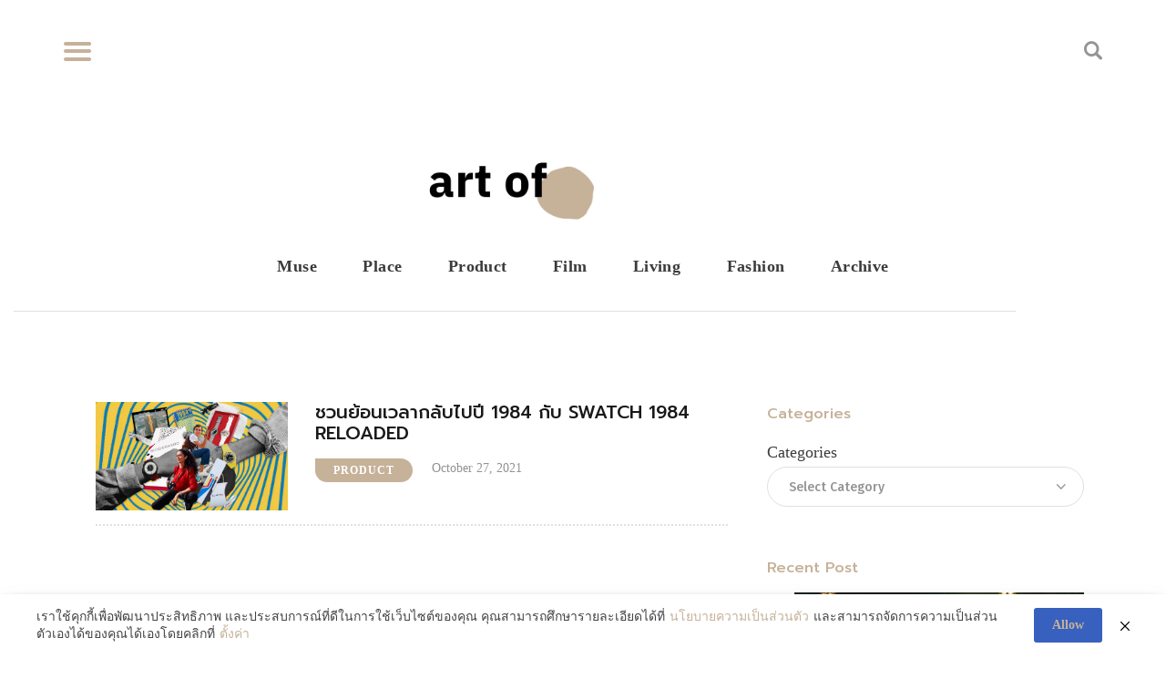

--- FILE ---
content_type: text/html; charset=UTF-8
request_url: https://artofth.com/tag/like-a-virgin/
body_size: 19656
content:
<!DOCTYPE html>
<html lang="en-US" class="no-js
									 scheme_default										">
<head>
			<meta charset="UTF-8">
		<meta name="viewport" content="width=device-width, initial-scale=1, maximum-scale=1">
		<meta name="format-detection" content="telephone=no">
		<link rel="profile" href="//gmpg.org/xfn/11">
		<link rel="pingback" href="https://artofth.com/xmlrpc.php">
		<title>Like a Virgin &#8211; Art of</title>
<meta name='robots' content='max-image-preview:large' />
<link rel='dns-prefetch' href='//www.googletagmanager.com' />
<link rel='dns-prefetch' href='//fonts.googleapis.com' />
<link rel="alternate" type="application/rss+xml" title="Art of &raquo; Feed" href="https://artofth.com/feed/" />
<link rel="alternate" type="application/rss+xml" title="Art of &raquo; Comments Feed" href="https://artofth.com/comments/feed/" />
<link rel="alternate" type="application/rss+xml" title="Art of &raquo; Like a Virgin Tag Feed" href="https://artofth.com/tag/like-a-virgin/feed/" />
<meta property="og:site_name" content="Art of" />
			<meta property="og:description" content="Art is all around." />
			<meta property="og:type" content="website" />				<meta property="og:image" content="//artofth.com/wp-content/uploads/2021/08/logo_whbeige_transparent.png" />
				<style id='wp-img-auto-sizes-contain-inline-css' type='text/css'>
img:is([sizes=auto i],[sizes^="auto," i]){contain-intrinsic-size:3000px 1500px}
/*# sourceURL=wp-img-auto-sizes-contain-inline-css */
</style>
<link property="stylesheet" rel='stylesheet' id='blabber-font-google_fonts-css' href='//fonts.googleapis.com/css?family=Merriweather:400,400i,700,700i,900,900i%7CFira+Sans:100,100i,200,200i,300,300i,400,400i,500,500i,600,600i,700,700i,800%7CPrompt:100,100i,200,200i,300,300i,400,400i,500,500i,600,600i,700,700i,800%7CTaviraj:100,100i,200,200i,300,300i,400,400i,500,500i,600,600i,700,700i,800%7CSarabun:100,100i,200,200i,300,300i,400,400i,500,500i,600,600i,700,700i,800&#038;subset=latin,latin-ext' type='text/css' media='all' />
<style id='wp-emoji-styles-inline-css' type='text/css'>

	img.wp-smiley, img.emoji {
		display: inline !important;
		border: none !important;
		box-shadow: none !important;
		height: 1em !important;
		width: 1em !important;
		margin: 0 0.07em !important;
		vertical-align: -0.1em !important;
		background: none !important;
		padding: 0 !important;
	}
/*# sourceURL=wp-emoji-styles-inline-css */
</style>
<link property="stylesheet" rel='stylesheet' id='wp-block-library-css' href='https://artofth.com/wp-includes/css/dist/block-library/style.min.css?ver=6.9' type='text/css' media='all' />
<style id='classic-theme-styles-inline-css' type='text/css'>
/*! This file is auto-generated */
.wp-block-button__link{color:#fff;background-color:#32373c;border-radius:9999px;box-shadow:none;text-decoration:none;padding:calc(.667em + 2px) calc(1.333em + 2px);font-size:1.125em}.wp-block-file__button{background:#32373c;color:#fff;text-decoration:none}
/*# sourceURL=/wp-includes/css/classic-themes.min.css */
</style>
<link property="stylesheet" rel='stylesheet' id='dashicons-css' href='https://artofth.com/wp-includes/css/dashicons.min.css?ver=6.9' type='text/css' media='all' />
<link property="stylesheet" rel='stylesheet' id='essgrid-blocks-editor-css-css' href='https://artofth.com/wp-content/plugins/essential-grid/admin/includes/builders/gutenberg/build/index.css?ver=1763189894' type='text/css' media='all' />
<link property="stylesheet" rel='stylesheet' id='fontawesome-free-css' href='https://artofth.com/wp-content/plugins/getwid/vendors/fontawesome-free/css/all.min.css?ver=5.5.0' type='text/css' media='all' />
<link property="stylesheet" rel='stylesheet' id='slick-css' href='https://artofth.com/wp-content/plugins/getwid/vendors/slick/slick/slick.min.css?ver=1.9.0' type='text/css' media='all' />
<link property="stylesheet" rel='stylesheet' id='slick-theme-css' href='https://artofth.com/wp-content/plugins/getwid/vendors/slick/slick/slick-theme.min.css?ver=1.9.0' type='text/css' media='all' />
<link property="stylesheet" rel='stylesheet' id='mp-fancybox-css' href='https://artofth.com/wp-content/plugins/getwid/vendors/mp-fancybox/jquery.fancybox.min.css?ver=3.5.7-mp.1' type='text/css' media='all' />
<link property="stylesheet" rel='stylesheet' id='getwid-blocks-css' href='https://artofth.com/wp-content/plugins/getwid/assets/css/blocks.style.css?ver=2.1.3' type='text/css' media='all' />
<style id='getwid-blocks-inline-css' type='text/css'>
.wp-block-getwid-section .wp-block-getwid-section__wrapper .wp-block-getwid-section__inner-wrapper{max-width: 1250px;}
/*# sourceURL=getwid-blocks-inline-css */
</style>
<style id='global-styles-inline-css' type='text/css'>
:root{--wp--preset--aspect-ratio--square: 1;--wp--preset--aspect-ratio--4-3: 4/3;--wp--preset--aspect-ratio--3-4: 3/4;--wp--preset--aspect-ratio--3-2: 3/2;--wp--preset--aspect-ratio--2-3: 2/3;--wp--preset--aspect-ratio--16-9: 16/9;--wp--preset--aspect-ratio--9-16: 9/16;--wp--preset--color--black: #000000;--wp--preset--color--cyan-bluish-gray: #abb8c3;--wp--preset--color--white: #ffffff;--wp--preset--color--pale-pink: #f78da7;--wp--preset--color--vivid-red: #cf2e2e;--wp--preset--color--luminous-vivid-orange: #ff6900;--wp--preset--color--luminous-vivid-amber: #fcb900;--wp--preset--color--light-green-cyan: #7bdcb5;--wp--preset--color--vivid-green-cyan: #00d084;--wp--preset--color--pale-cyan-blue: #8ed1fc;--wp--preset--color--vivid-cyan-blue: #0693e3;--wp--preset--color--vivid-purple: #9b51e0;--wp--preset--color--bg-color: #ffffff;--wp--preset--color--bd-color: #E0E0E0;--wp--preset--color--text-dark: #191919;--wp--preset--color--text-light: #939393;--wp--preset--color--text-link: #c6b199;--wp--preset--color--text-hover: #3f3f3f;--wp--preset--color--text-link-2: #c6b29a;--wp--preset--color--text-hover-2: #c6b29a;--wp--preset--color--text-link-3: #ddb837;--wp--preset--color--text-hover-3: #eec432;--wp--preset--gradient--vivid-cyan-blue-to-vivid-purple: linear-gradient(135deg,rgb(6,147,227) 0%,rgb(155,81,224) 100%);--wp--preset--gradient--light-green-cyan-to-vivid-green-cyan: linear-gradient(135deg,rgb(122,220,180) 0%,rgb(0,208,130) 100%);--wp--preset--gradient--luminous-vivid-amber-to-luminous-vivid-orange: linear-gradient(135deg,rgb(252,185,0) 0%,rgb(255,105,0) 100%);--wp--preset--gradient--luminous-vivid-orange-to-vivid-red: linear-gradient(135deg,rgb(255,105,0) 0%,rgb(207,46,46) 100%);--wp--preset--gradient--very-light-gray-to-cyan-bluish-gray: linear-gradient(135deg,rgb(238,238,238) 0%,rgb(169,184,195) 100%);--wp--preset--gradient--cool-to-warm-spectrum: linear-gradient(135deg,rgb(74,234,220) 0%,rgb(151,120,209) 20%,rgb(207,42,186) 40%,rgb(238,44,130) 60%,rgb(251,105,98) 80%,rgb(254,248,76) 100%);--wp--preset--gradient--blush-light-purple: linear-gradient(135deg,rgb(255,206,236) 0%,rgb(152,150,240) 100%);--wp--preset--gradient--blush-bordeaux: linear-gradient(135deg,rgb(254,205,165) 0%,rgb(254,45,45) 50%,rgb(107,0,62) 100%);--wp--preset--gradient--luminous-dusk: linear-gradient(135deg,rgb(255,203,112) 0%,rgb(199,81,192) 50%,rgb(65,88,208) 100%);--wp--preset--gradient--pale-ocean: linear-gradient(135deg,rgb(255,245,203) 0%,rgb(182,227,212) 50%,rgb(51,167,181) 100%);--wp--preset--gradient--electric-grass: linear-gradient(135deg,rgb(202,248,128) 0%,rgb(113,206,126) 100%);--wp--preset--gradient--midnight: linear-gradient(135deg,rgb(2,3,129) 0%,rgb(40,116,252) 100%);--wp--preset--font-size--small: 13px;--wp--preset--font-size--medium: 20px;--wp--preset--font-size--large: 36px;--wp--preset--font-size--x-large: 42px;--wp--preset--spacing--20: 0.44rem;--wp--preset--spacing--30: 0.67rem;--wp--preset--spacing--40: 1rem;--wp--preset--spacing--50: 1.5rem;--wp--preset--spacing--60: 2.25rem;--wp--preset--spacing--70: 3.38rem;--wp--preset--spacing--80: 5.06rem;--wp--preset--shadow--natural: 6px 6px 9px rgba(0, 0, 0, 0.2);--wp--preset--shadow--deep: 12px 12px 50px rgba(0, 0, 0, 0.4);--wp--preset--shadow--sharp: 6px 6px 0px rgba(0, 0, 0, 0.2);--wp--preset--shadow--outlined: 6px 6px 0px -3px rgb(255, 255, 255), 6px 6px rgb(0, 0, 0);--wp--preset--shadow--crisp: 6px 6px 0px rgb(0, 0, 0);}:where(.is-layout-flex){gap: 0.5em;}:where(.is-layout-grid){gap: 0.5em;}body .is-layout-flex{display: flex;}.is-layout-flex{flex-wrap: wrap;align-items: center;}.is-layout-flex > :is(*, div){margin: 0;}body .is-layout-grid{display: grid;}.is-layout-grid > :is(*, div){margin: 0;}:where(.wp-block-columns.is-layout-flex){gap: 2em;}:where(.wp-block-columns.is-layout-grid){gap: 2em;}:where(.wp-block-post-template.is-layout-flex){gap: 1.25em;}:where(.wp-block-post-template.is-layout-grid){gap: 1.25em;}.has-black-color{color: var(--wp--preset--color--black) !important;}.has-cyan-bluish-gray-color{color: var(--wp--preset--color--cyan-bluish-gray) !important;}.has-white-color{color: var(--wp--preset--color--white) !important;}.has-pale-pink-color{color: var(--wp--preset--color--pale-pink) !important;}.has-vivid-red-color{color: var(--wp--preset--color--vivid-red) !important;}.has-luminous-vivid-orange-color{color: var(--wp--preset--color--luminous-vivid-orange) !important;}.has-luminous-vivid-amber-color{color: var(--wp--preset--color--luminous-vivid-amber) !important;}.has-light-green-cyan-color{color: var(--wp--preset--color--light-green-cyan) !important;}.has-vivid-green-cyan-color{color: var(--wp--preset--color--vivid-green-cyan) !important;}.has-pale-cyan-blue-color{color: var(--wp--preset--color--pale-cyan-blue) !important;}.has-vivid-cyan-blue-color{color: var(--wp--preset--color--vivid-cyan-blue) !important;}.has-vivid-purple-color{color: var(--wp--preset--color--vivid-purple) !important;}.has-black-background-color{background-color: var(--wp--preset--color--black) !important;}.has-cyan-bluish-gray-background-color{background-color: var(--wp--preset--color--cyan-bluish-gray) !important;}.has-white-background-color{background-color: var(--wp--preset--color--white) !important;}.has-pale-pink-background-color{background-color: var(--wp--preset--color--pale-pink) !important;}.has-vivid-red-background-color{background-color: var(--wp--preset--color--vivid-red) !important;}.has-luminous-vivid-orange-background-color{background-color: var(--wp--preset--color--luminous-vivid-orange) !important;}.has-luminous-vivid-amber-background-color{background-color: var(--wp--preset--color--luminous-vivid-amber) !important;}.has-light-green-cyan-background-color{background-color: var(--wp--preset--color--light-green-cyan) !important;}.has-vivid-green-cyan-background-color{background-color: var(--wp--preset--color--vivid-green-cyan) !important;}.has-pale-cyan-blue-background-color{background-color: var(--wp--preset--color--pale-cyan-blue) !important;}.has-vivid-cyan-blue-background-color{background-color: var(--wp--preset--color--vivid-cyan-blue) !important;}.has-vivid-purple-background-color{background-color: var(--wp--preset--color--vivid-purple) !important;}.has-black-border-color{border-color: var(--wp--preset--color--black) !important;}.has-cyan-bluish-gray-border-color{border-color: var(--wp--preset--color--cyan-bluish-gray) !important;}.has-white-border-color{border-color: var(--wp--preset--color--white) !important;}.has-pale-pink-border-color{border-color: var(--wp--preset--color--pale-pink) !important;}.has-vivid-red-border-color{border-color: var(--wp--preset--color--vivid-red) !important;}.has-luminous-vivid-orange-border-color{border-color: var(--wp--preset--color--luminous-vivid-orange) !important;}.has-luminous-vivid-amber-border-color{border-color: var(--wp--preset--color--luminous-vivid-amber) !important;}.has-light-green-cyan-border-color{border-color: var(--wp--preset--color--light-green-cyan) !important;}.has-vivid-green-cyan-border-color{border-color: var(--wp--preset--color--vivid-green-cyan) !important;}.has-pale-cyan-blue-border-color{border-color: var(--wp--preset--color--pale-cyan-blue) !important;}.has-vivid-cyan-blue-border-color{border-color: var(--wp--preset--color--vivid-cyan-blue) !important;}.has-vivid-purple-border-color{border-color: var(--wp--preset--color--vivid-purple) !important;}.has-vivid-cyan-blue-to-vivid-purple-gradient-background{background: var(--wp--preset--gradient--vivid-cyan-blue-to-vivid-purple) !important;}.has-light-green-cyan-to-vivid-green-cyan-gradient-background{background: var(--wp--preset--gradient--light-green-cyan-to-vivid-green-cyan) !important;}.has-luminous-vivid-amber-to-luminous-vivid-orange-gradient-background{background: var(--wp--preset--gradient--luminous-vivid-amber-to-luminous-vivid-orange) !important;}.has-luminous-vivid-orange-to-vivid-red-gradient-background{background: var(--wp--preset--gradient--luminous-vivid-orange-to-vivid-red) !important;}.has-very-light-gray-to-cyan-bluish-gray-gradient-background{background: var(--wp--preset--gradient--very-light-gray-to-cyan-bluish-gray) !important;}.has-cool-to-warm-spectrum-gradient-background{background: var(--wp--preset--gradient--cool-to-warm-spectrum) !important;}.has-blush-light-purple-gradient-background{background: var(--wp--preset--gradient--blush-light-purple) !important;}.has-blush-bordeaux-gradient-background{background: var(--wp--preset--gradient--blush-bordeaux) !important;}.has-luminous-dusk-gradient-background{background: var(--wp--preset--gradient--luminous-dusk) !important;}.has-pale-ocean-gradient-background{background: var(--wp--preset--gradient--pale-ocean) !important;}.has-electric-grass-gradient-background{background: var(--wp--preset--gradient--electric-grass) !important;}.has-midnight-gradient-background{background: var(--wp--preset--gradient--midnight) !important;}.has-small-font-size{font-size: var(--wp--preset--font-size--small) !important;}.has-medium-font-size{font-size: var(--wp--preset--font-size--medium) !important;}.has-large-font-size{font-size: var(--wp--preset--font-size--large) !important;}.has-x-large-font-size{font-size: var(--wp--preset--font-size--x-large) !important;}
:where(.wp-block-post-template.is-layout-flex){gap: 1.25em;}:where(.wp-block-post-template.is-layout-grid){gap: 1.25em;}
:where(.wp-block-term-template.is-layout-flex){gap: 1.25em;}:where(.wp-block-term-template.is-layout-grid){gap: 1.25em;}
:where(.wp-block-columns.is-layout-flex){gap: 2em;}:where(.wp-block-columns.is-layout-grid){gap: 2em;}
:root :where(.wp-block-pullquote){font-size: 1.5em;line-height: 1.6;}
/*# sourceURL=global-styles-inline-css */
</style>
<link property="stylesheet" rel='stylesheet' id='contact-form-7-css' href='https://artofth.com/wp-content/plugins/contact-form-7/includes/css/styles.css?ver=6.1.4' type='text/css' media='all' />
<link property="stylesheet" rel='stylesheet' id='pdpa-thailand-public-css' href='https://artofth.com/wp-content/plugins/pdpa-thailand/public/assets/css/pdpa-thailand-public.min.css?ver=2.0' type='text/css' media='all' />
<link property="stylesheet" rel='stylesheet' id='trx_addons-icons-css' href='https://artofth.com/wp-content/plugins/trx_addons/css/font-icons/css/trx_addons_icons.css' type='text/css' media='all' />
<link property="stylesheet" rel='stylesheet' id='jquery-swiper-css' href='https://artofth.com/wp-content/plugins/trx_addons/js/swiper/swiper.min.css' type='text/css' media='all' />
<link property="stylesheet" rel='stylesheet' id='magnific-popup-css' href='https://artofth.com/wp-content/plugins/trx_addons/js/magnific/magnific-popup.min.css' type='text/css' media='all' />
<link property="stylesheet" rel='stylesheet' id='trx_addons-css' href='https://artofth.com/wp-content/plugins/trx_addons/css/__styles.css' type='text/css' media='all' />
<link property="stylesheet" rel='stylesheet' id='trx_addons-animation-css' href='https://artofth.com/wp-content/plugins/trx_addons/css/trx_addons.animation.css' type='text/css' media='all' />
<link property="stylesheet" rel='stylesheet' id='trx-popup-style-css' href='https://artofth.com/wp-content/plugins/trx_popup/css/style.css' type='text/css' media='all' />
<link property="stylesheet" rel='stylesheet' id='trx-popup-custom-css' href='https://artofth.com/wp-content/plugins/trx_popup/css/custom.css' type='text/css' media='all' />
<link property="stylesheet" rel='stylesheet' id='trx-popup-stylesheet-css' href='https://artofth.com/wp-content/plugins/trx_popup/css/fonts/Inter/stylesheet.css' type='text/css' media='all' />
<link property="stylesheet" rel='stylesheet' id='trx_socials-icons-css' href='https://artofth.com/wp-content/plugins/trx_socials/assets/css/font_icons/css/trx_socials_icons.css' type='text/css' media='all' />
<link property="stylesheet" rel='stylesheet' id='trx_socials-widget_instagram-css' href='https://artofth.com/wp-content/plugins/trx_socials/widgets/instagram/instagram.css' type='text/css' media='all' />
<link property="stylesheet" rel='stylesheet' id='elementor-icons-css' href='https://artofth.com/wp-content/plugins/elementor/assets/lib/eicons/css/elementor-icons.min.css?ver=5.45.0' type='text/css' media='all' />
<link property="stylesheet" rel='stylesheet' id='elementor-frontend-css' href='https://artofth.com/wp-content/plugins/elementor/assets/css/frontend.min.css?ver=3.34.1' type='text/css' media='all' />
<style id='elementor-frontend-inline-css' type='text/css'>
.elementor-kit-1275{--e-global-color-primary:#C6B199;--e-global-color-secondary:#54595F;--e-global-color-text:#7A7A7A;--e-global-color-accent:#61CE70;--e-global-typography-primary-font-family:"Roboto";--e-global-typography-primary-font-weight:600;--e-global-typography-secondary-font-family:"Roboto Slab";--e-global-typography-secondary-font-weight:400;--e-global-typography-text-font-family:"Roboto";--e-global-typography-text-font-weight:400;--e-global-typography-accent-font-family:"Roboto";--e-global-typography-accent-font-weight:500;}.elementor-section.elementor-section-boxed > .elementor-container{max-width:1140px;}.e-con{--container-max-width:1140px;}.elementor-widget:not(:last-child){margin-block-end:0px;}.elementor-element{--widgets-spacing:0px 0px;--widgets-spacing-row:0px;--widgets-spacing-column:0px;}{}h1.entry-title{display:var(--page-title-display);}@media(max-width:1024px){.elementor-section.elementor-section-boxed > .elementor-container{max-width:1024px;}.e-con{--container-max-width:1024px;}}@media(max-width:767px){.elementor-section.elementor-section-boxed > .elementor-container{max-width:767px;}.e-con{--container-max-width:767px;}}
/*# sourceURL=elementor-frontend-inline-css */
</style>
<link property="stylesheet" rel='stylesheet' id='stratum-widgets-style-css' href='https://artofth.com/wp-content/plugins/stratum/assets/css/style.min.css?ver=1.6.2' type='text/css' media='all' />
<link property="stylesheet" rel='stylesheet' id='font-awesome-5-all-css' href='https://artofth.com/wp-content/plugins/elementor/assets/lib/font-awesome/css/all.min.css?ver=3.34.1' type='text/css' media='all' />
<link property="stylesheet" rel='stylesheet' id='font-awesome-4-shim-css' href='https://artofth.com/wp-content/plugins/elementor/assets/lib/font-awesome/css/v4-shims.min.css?ver=3.34.1' type='text/css' media='all' />
<link property="stylesheet" rel='stylesheet' id='elementor-gf-local-roboto-css' href='https://artofth.com/wp-content/uploads/elementor/google-fonts/css/roboto.css?ver=1742225094' type='text/css' media='all' />
<link property="stylesheet" rel='stylesheet' id='elementor-gf-local-robotoslab-css' href='https://artofth.com/wp-content/uploads/elementor/google-fonts/css/robotoslab.css?ver=1742225106' type='text/css' media='all' />
<link property="stylesheet" rel='stylesheet' id='tp-fontello-css' href='https://artofth.com/wp-content/plugins/essential-grid/public/assets/font/fontello/css/fontello.css?ver=3.1.9.4' type='text/css' media='all' />
<link property="stylesheet" rel='stylesheet' id='esg-plugin-settings-css' href='https://artofth.com/wp-content/plugins/essential-grid/public/assets/css/settings.css?ver=3.1.9.4' type='text/css' media='all' />
<link property="stylesheet" rel='stylesheet' id='fontello-icons-css' href='https://artofth.com/wp-content/themes/blabber/css/font-icons/css/fontello.css' type='text/css' media='all' />
<link property="stylesheet" rel='stylesheet' id='blabber-main-css' href='https://artofth.com/wp-content/themes/blabber/style.css' type='text/css' media='all' />
<link property="stylesheet" rel='stylesheet' id='mediaelement-css' href='https://artofth.com/wp-includes/js/mediaelement/mediaelementplayer-legacy.min.css?ver=4.2.17' type='text/css' media='all' />
<link property="stylesheet" rel='stylesheet' id='wp-mediaelement-css' href='https://artofth.com/wp-includes/js/mediaelement/wp-mediaelement.min.css?ver=6.9' type='text/css' media='all' />
<link property="stylesheet" rel='stylesheet' id='blabber-plugins-css' href='https://artofth.com/wp-content/themes/blabber/css/__plugins.css' type='text/css' media='all' />
<link property="stylesheet" rel='stylesheet' id='blabber-skin-default-css' href='https://artofth.com/wp-content/themes/blabber/skins/default/skin.css' type='text/css' media='all' />
<link property="stylesheet" rel='stylesheet' id='blabber-custom-css' href='https://artofth.com/wp-content/themes/blabber/skins/default/css/__custom.css' type='text/css' media='all' />
<link property="stylesheet" rel='stylesheet' id='blabber-color-default-css' href='https://artofth.com/wp-content/themes/blabber/skins/default/css/__colors-default.css' type='text/css' media='all' />
<link property="stylesheet" rel='stylesheet' id='blabber-color-dark-css' href='https://artofth.com/wp-content/themes/blabber/skins/default/css/__colors-dark.css' type='text/css' media='all' />
<link property="stylesheet" rel='stylesheet' id='trx_addons-responsive-css' href='https://artofth.com/wp-content/plugins/trx_addons/css/__responsive.css' type='text/css' media='all' />
<link property="stylesheet" rel='stylesheet' id='blabber-responsive-css' href='https://artofth.com/wp-content/themes/blabber/css/__responsive.css' type='text/css' media='all' />
<link property="stylesheet" rel='stylesheet' id='blabber-skin-default-responsive-css' href='https://artofth.com/wp-content/themes/blabber/skins/default/skin-responsive.css' type='text/css' media='all' />
<script type="text/javascript" src="https://artofth.com/wp-includes/js/jquery/jquery.min.js?ver=3.7.1" id="jquery-core-js"></script>
<script type="text/javascript" src="https://artofth.com/wp-includes/js/jquery/jquery-migrate.min.js?ver=3.4.1" id="jquery-migrate-js"></script>
<script type="text/javascript" src="https://artofth.com/wp-content/plugins/elementor/assets/lib/font-awesome/js/v4-shims.min.js?ver=3.34.1" id="font-awesome-4-shim-js"></script>
<script type="text/javascript" id="tp-tools-js-before">
/* <![CDATA[ */
window.ESG ??={};ESG.E ??={};ESG.E.site_url='https://artofth.com';ESG.E.plugin_url='https://artofth.com/wp-content/plugins/essential-grid/';ESG.E.ajax_url='https://artofth.com/wp-admin/admin-ajax.php';ESG.E.nonce='934af09b3b';ESG.E.tptools=true;ESG.E.waitTptFunc ??=[];ESG.F ??={};ESG.F.waitTpt=() =>{if ( typeof jQuery==='undefined' ||!window?._tpt?.regResource ||!ESG?.E?.plugin_url ||(!ESG.E.tptools && !window?.SR7?.E?.plugin_url) ) return setTimeout(ESG.F.waitTpt,29);if (!window._tpt.gsap) window._tpt.regResource({id:'tpgsap',url:ESG.E.tptools && ESG.E.plugin_url+'/public/assets/js/libs/tpgsap.js' ||SR7.E.plugin_url + 'public/js/libs/tpgsap.js'});_tpt.checkResources(['tpgsap']).then(() =>{if (window.tpGS && !_tpt?.Back){_tpt.eases=tpGS.eases;Object.keys(_tpt.eases).forEach((e) => {_tpt[e] ===undefined && (_tpt[e]=tpGS[e])});}ESG.E.waitTptFunc.forEach((f) =>{typeof f ==='function' && f();});ESG.E.waitTptFunc=[];});}
//# sourceURL=tp-tools-js-before
/* ]]> */
</script>
<script type="text/javascript" src="https://artofth.com/wp-content/plugins/essential-grid/public/assets/js/libs/tptools.js?ver=6.7.36" id="tp-tools-js" async="async" data-wp-strategy="async"></script>

<!-- Google tag (gtag.js) snippet added by Site Kit -->
<!-- Google Analytics snippet added by Site Kit -->
<script type="text/javascript" src="https://www.googletagmanager.com/gtag/js?id=GT-WKXK8XDL" id="google_gtagjs-js" async></script>
<script type="text/javascript" id="google_gtagjs-js-after">
/* <![CDATA[ */
window.dataLayer = window.dataLayer || [];function gtag(){dataLayer.push(arguments);}
gtag("set","linker",{"domains":["artofth.com"]});
gtag("js", new Date());
gtag("set", "developer_id.dZTNiMT", true);
gtag("config", "GT-WKXK8XDL");
 window._googlesitekit = window._googlesitekit || {}; window._googlesitekit.throttledEvents = []; window._googlesitekit.gtagEvent = (name, data) => { var key = JSON.stringify( { name, data } ); if ( !! window._googlesitekit.throttledEvents[ key ] ) { return; } window._googlesitekit.throttledEvents[ key ] = true; setTimeout( () => { delete window._googlesitekit.throttledEvents[ key ]; }, 5 ); gtag( "event", name, { ...data, event_source: "site-kit" } ); }; 
//# sourceURL=google_gtagjs-js-after
/* ]]> */
</script>
<link rel="https://api.w.org/" href="https://artofth.com/wp-json/" /><link rel="alternate" title="JSON" type="application/json" href="https://artofth.com/wp-json/wp/v2/tags/339" /><link rel="EditURI" type="application/rsd+xml" title="RSD" href="https://artofth.com/xmlrpc.php?rsd" />
<meta name="generator" content="WordPress 6.9" />
<!-- start Simple Custom CSS and JS -->
<style type="text/css">
header nav.sc_layouts_menu { text-align: center; }</style>
<!-- end Simple Custom CSS and JS -->
<meta name="generator" content="Site Kit by Google 1.168.0" /><meta name="generator" content="Elementor 3.34.1; features: additional_custom_breakpoints; settings: css_print_method-internal, google_font-enabled, font_display-auto">
			<style>
				.e-con.e-parent:nth-of-type(n+4):not(.e-lazyloaded):not(.e-no-lazyload),
				.e-con.e-parent:nth-of-type(n+4):not(.e-lazyloaded):not(.e-no-lazyload) * {
					background-image: none !important;
				}
				@media screen and (max-height: 1024px) {
					.e-con.e-parent:nth-of-type(n+3):not(.e-lazyloaded):not(.e-no-lazyload),
					.e-con.e-parent:nth-of-type(n+3):not(.e-lazyloaded):not(.e-no-lazyload) * {
						background-image: none !important;
					}
				}
				@media screen and (max-height: 640px) {
					.e-con.e-parent:nth-of-type(n+2):not(.e-lazyloaded):not(.e-no-lazyload),
					.e-con.e-parent:nth-of-type(n+2):not(.e-lazyloaded):not(.e-no-lazyload) * {
						background-image: none !important;
					}
				}
			</style>
			<link rel="icon" href="https://artofth.com/wp-content/uploads/2020/07/FavIcon-1-95x95.png" sizes="32x32" />
<link rel="icon" href="https://artofth.com/wp-content/uploads/2020/07/FavIcon-1-300x300.png" sizes="192x192" />
<link rel="apple-touch-icon" href="https://artofth.com/wp-content/uploads/2020/07/FavIcon-1-300x300.png" />
<meta name="msapplication-TileImage" content="https://artofth.com/wp-content/uploads/2020/07/FavIcon-1-300x300.png" />
</head>

<body data-rsssl=1 class="archive tag tag-like-a-virgin tag-339 wp-custom-logo wp-theme-blabber ua_chrome skin_default body_tag scheme_default blog_mode_blog body_style_wide  is_stream blog_style_blog-custom-blog-item-details_1 sidebar_show sidebar_right sidebar_small_screen_below trx_addons_present header_type_custom header_style_header-custom-919 header_position_default menu_style_top no_layout elementor-default elementor-kit-1275">
	
	
	
	<div class="body_wrap">

		<div class="page_wrap">
			
						<a class="blabber_skip_link skip_to_content_link" href="#content_skip_link_anchor" tabindex="1">Skip to content</a>
						<a class="blabber_skip_link skip_to_sidebar_link" href="#sidebar_skip_link_anchor" tabindex="1">Skip to sidebar</a>
						<a class="blabber_skip_link skip_to_footer_link" href="#footer_skip_link_anchor" tabindex="1">Skip to footer</a>
			
			<header class="top_panel top_panel_custom top_panel_custom_919 top_panel_custom_header-default-home				 without_bg_image">
	<style id="elementor-post-919">.elementor-919 .elementor-element.elementor-element-785512e > .elementor-background-overlay{background-color:#E2E2E2;opacity:0.5;}.elementor-919 .elementor-element.elementor-element-69800dc > .elementor-element-populated{margin:9px 0px -2px 0px;--e-column-margin-right:0px;--e-column-margin-left:0px;}.elementor-919 .elementor-element.elementor-element-8a95f53 > .elementor-widget-container{margin:0px 0px 0px 60px;}.elementor-919 .elementor-element.elementor-element-789e40d > .elementor-widget-wrap > .elementor-widget:not(.elementor-widget__width-auto):not(.elementor-widget__width-initial):not(:last-child):not(.elementor-absolute){margin-block-end:3px;}.elementor-919 .elementor-element.elementor-element-789e40d > .elementor-element-populated, .elementor-919 .elementor-element.elementor-element-789e40d > .elementor-element-populated > .elementor-background-overlay, .elementor-919 .elementor-element.elementor-element-789e40d > .elementor-background-slideshow{border-radius:0px 0px 0px 0px;}.elementor-919 .elementor-element.elementor-element-789e40d > .elementor-element-populated{text-align:start;margin:7px 0px 0px 0px;--e-column-margin-right:0px;--e-column-margin-left:0px;}.elementor-919 .elementor-element.elementor-element-789e40d > .elementor-element-populated.elementor-column-wrap{padding:10px 10px 10px 10px;}.elementor-919 .elementor-element.elementor-element-789e40d > .elementor-element-populated.elementor-widget-wrap{padding:10px 10px 10px 10px;}.elementor-919 .elementor-element.elementor-element-333d39d > .elementor-widget-container{margin:0px 60px 0px 0px;}.elementor-bc-flex-widget .elementor-919 .elementor-element.elementor-element-972b1db.elementor-column .elementor-widget-wrap{align-items:center;}.elementor-919 .elementor-element.elementor-element-972b1db.elementor-column.elementor-element[data-element_type="column"] > .elementor-widget-wrap.elementor-element-populated{align-content:center;align-items:center;}.elementor-919 .elementor-element.elementor-element-972b1db.elementor-column > .elementor-widget-wrap{justify-content:center;}.elementor-919 .elementor-element.elementor-element-972b1db > .elementor-element-populated, .elementor-919 .elementor-element.elementor-element-972b1db > .elementor-element-populated > .elementor-background-overlay, .elementor-919 .elementor-element.elementor-element-972b1db > .elementor-background-slideshow{border-radius:7px 7px 7px 7px;}.elementor-919 .elementor-element.elementor-element-972b1db > .elementor-element-populated{transition:background 0.3s, border 0.3s, border-radius 0.3s, box-shadow 0.3s;}.elementor-919 .elementor-element.elementor-element-972b1db > .elementor-element-populated > .elementor-background-overlay{transition:background 0.3s, border-radius 0.3s, opacity 0.3s;}.elementor-919 .elementor-element.elementor-element-bad8c0e{--spacer-size:65px;}.elementor-919 .elementor-element.elementor-element-266a1e1.elementor-column > .elementor-widget-wrap{justify-content:center;}.elementor-919 .elementor-element.elementor-element-9c7f5d9{width:var( --container-widget-width, 200px );max-width:200px;--container-widget-width:200px;--container-widget-flex-grow:0;align-self:center;}.elementor-919 .elementor-element.elementor-element-9c7f5d9 .logo_image{max-height:80px;}.elementor-919 .elementor-element.elementor-element-d2b2857{--spacer-size:10px;}.elementor-919 .elementor-element.elementor-element-72ca81e.elementor-column > .elementor-widget-wrap{justify-content:center;}.elementor-919 .elementor-element.elementor-element-72ca81e:hover > .elementor-element-populated{border-style:double;}.elementor-919 .elementor-element.elementor-element-72ca81e > .elementor-element-populated{transition:background 0.3s, border 0.3s, border-radius 0.3s, box-shadow 0.3s;}.elementor-919 .elementor-element.elementor-element-72ca81e > .elementor-element-populated > .elementor-background-overlay{transition:background 0.3s, border-radius 0.3s, opacity 0.3s;}.elementor-919 .elementor-element.elementor-element-72ca81e .elementor-element-populated a:hover{color:#C6B199;}.elementor-919 .elementor-element.elementor-element-6804a7a > .elementor-widget-container{transition:background 1.4s;}.elementor-919 .elementor-element.elementor-element-dcd4bfd{--divider-border-style:solid;--divider-color:#000;--divider-border-width:1px;}.elementor-919 .elementor-element.elementor-element-dcd4bfd .elementor-divider-separator{width:100%;}.elementor-919 .elementor-element.elementor-element-dcd4bfd .elementor-divider{padding-block-start:15px;padding-block-end:15px;}@media(max-width:767px){.elementor-919 .elementor-element.elementor-element-69800dc{width:12%;}.elementor-919 .elementor-element.elementor-element-69800dc > .elementor-widget-wrap > .elementor-widget:not(.elementor-widget__width-auto):not(.elementor-widget__width-initial):not(:last-child):not(.elementor-absolute){margin-block-end:0px;}.elementor-919 .elementor-element.elementor-element-69800dc > .elementor-element-populated{margin:-7px -5px -10px -48px;--e-column-margin-right:-5px;--e-column-margin-left:-48px;}.elementor-919 .elementor-element.elementor-element-789e40d{width:79%;z-index:0;}.elementor-919 .elementor-element.elementor-element-789e40d.elementor-column > .elementor-widget-wrap{justify-content:flex-end;}.elementor-919 .elementor-element.elementor-element-789e40d > .elementor-widget-wrap > .elementor-widget:not(.elementor-widget__width-auto):not(.elementor-widget__width-initial):not(:last-child):not(.elementor-absolute){margin-block-end:0px;}.elementor-919 .elementor-element.elementor-element-789e40d > .elementor-element-populated{margin:-1px -91px -3px 103px;--e-column-margin-right:-91px;--e-column-margin-left:103px;}.elementor-919 .elementor-element.elementor-element-789e40d > .elementor-element-populated.elementor-column-wrap{padding:0px 0px 0px 0px;}.elementor-919 .elementor-element.elementor-element-789e40d > .elementor-element-populated.elementor-widget-wrap{padding:0px 0px 0px 0px;}.elementor-919 .elementor-element.elementor-element-bad8c0e{--spacer-size:10px;}.elementor-919 .elementor-element.elementor-element-d2b2857{--spacer-size:10px;}}@media(min-width:768px){.elementor-919 .elementor-element.elementor-element-69800dc{width:50%;}.elementor-919 .elementor-element.elementor-element-789e40d{width:50%;}.elementor-919 .elementor-element.elementor-element-972b1db{width:100%;}}</style><style>.elementor-919 .elementor-element.elementor-element-785512e > .elementor-background-overlay{background-color:#E2E2E2;opacity:0.5;}.elementor-919 .elementor-element.elementor-element-69800dc > .elementor-element-populated{margin:9px 0px -2px 0px;--e-column-margin-right:0px;--e-column-margin-left:0px;}.elementor-919 .elementor-element.elementor-element-8a95f53 > .elementor-widget-container{margin:0px 0px 0px 60px;}.elementor-919 .elementor-element.elementor-element-789e40d > .elementor-widget-wrap > .elementor-widget:not(.elementor-widget__width-auto):not(.elementor-widget__width-initial):not(:last-child):not(.elementor-absolute){margin-block-end:3px;}.elementor-919 .elementor-element.elementor-element-789e40d > .elementor-element-populated, .elementor-919 .elementor-element.elementor-element-789e40d > .elementor-element-populated > .elementor-background-overlay, .elementor-919 .elementor-element.elementor-element-789e40d > .elementor-background-slideshow{border-radius:0px 0px 0px 0px;}.elementor-919 .elementor-element.elementor-element-789e40d > .elementor-element-populated{text-align:start;margin:7px 0px 0px 0px;--e-column-margin-right:0px;--e-column-margin-left:0px;}.elementor-919 .elementor-element.elementor-element-789e40d > .elementor-element-populated.elementor-column-wrap{padding:10px 10px 10px 10px;}.elementor-919 .elementor-element.elementor-element-789e40d > .elementor-element-populated.elementor-widget-wrap{padding:10px 10px 10px 10px;}.elementor-919 .elementor-element.elementor-element-333d39d > .elementor-widget-container{margin:0px 60px 0px 0px;}.elementor-bc-flex-widget .elementor-919 .elementor-element.elementor-element-972b1db.elementor-column .elementor-widget-wrap{align-items:center;}.elementor-919 .elementor-element.elementor-element-972b1db.elementor-column.elementor-element[data-element_type="column"] > .elementor-widget-wrap.elementor-element-populated{align-content:center;align-items:center;}.elementor-919 .elementor-element.elementor-element-972b1db.elementor-column > .elementor-widget-wrap{justify-content:center;}.elementor-919 .elementor-element.elementor-element-972b1db > .elementor-element-populated, .elementor-919 .elementor-element.elementor-element-972b1db > .elementor-element-populated > .elementor-background-overlay, .elementor-919 .elementor-element.elementor-element-972b1db > .elementor-background-slideshow{border-radius:7px 7px 7px 7px;}.elementor-919 .elementor-element.elementor-element-972b1db > .elementor-element-populated{transition:background 0.3s, border 0.3s, border-radius 0.3s, box-shadow 0.3s;}.elementor-919 .elementor-element.elementor-element-972b1db > .elementor-element-populated > .elementor-background-overlay{transition:background 0.3s, border-radius 0.3s, opacity 0.3s;}.elementor-919 .elementor-element.elementor-element-bad8c0e{--spacer-size:65px;}.elementor-919 .elementor-element.elementor-element-266a1e1.elementor-column > .elementor-widget-wrap{justify-content:center;}.elementor-919 .elementor-element.elementor-element-9c7f5d9{width:var( --container-widget-width, 200px );max-width:200px;--container-widget-width:200px;--container-widget-flex-grow:0;align-self:center;}.elementor-919 .elementor-element.elementor-element-9c7f5d9 .logo_image{max-height:80px;}.elementor-919 .elementor-element.elementor-element-d2b2857{--spacer-size:10px;}.elementor-919 .elementor-element.elementor-element-72ca81e.elementor-column > .elementor-widget-wrap{justify-content:center;}.elementor-919 .elementor-element.elementor-element-72ca81e:hover > .elementor-element-populated{border-style:double;}.elementor-919 .elementor-element.elementor-element-72ca81e > .elementor-element-populated{transition:background 0.3s, border 0.3s, border-radius 0.3s, box-shadow 0.3s;}.elementor-919 .elementor-element.elementor-element-72ca81e > .elementor-element-populated > .elementor-background-overlay{transition:background 0.3s, border-radius 0.3s, opacity 0.3s;}.elementor-919 .elementor-element.elementor-element-72ca81e .elementor-element-populated a:hover{color:#C6B199;}.elementor-919 .elementor-element.elementor-element-6804a7a > .elementor-widget-container{transition:background 1.4s;}.elementor-919 .elementor-element.elementor-element-dcd4bfd{--divider-border-style:solid;--divider-color:#000;--divider-border-width:1px;}.elementor-919 .elementor-element.elementor-element-dcd4bfd .elementor-divider-separator{width:100%;}.elementor-919 .elementor-element.elementor-element-dcd4bfd .elementor-divider{padding-block-start:15px;padding-block-end:15px;}@media(max-width:767px){.elementor-919 .elementor-element.elementor-element-69800dc{width:12%;}.elementor-919 .elementor-element.elementor-element-69800dc > .elementor-widget-wrap > .elementor-widget:not(.elementor-widget__width-auto):not(.elementor-widget__width-initial):not(:last-child):not(.elementor-absolute){margin-block-end:0px;}.elementor-919 .elementor-element.elementor-element-69800dc > .elementor-element-populated{margin:-7px -5px -10px -48px;--e-column-margin-right:-5px;--e-column-margin-left:-48px;}.elementor-919 .elementor-element.elementor-element-789e40d{width:79%;z-index:0;}.elementor-919 .elementor-element.elementor-element-789e40d.elementor-column > .elementor-widget-wrap{justify-content:flex-end;}.elementor-919 .elementor-element.elementor-element-789e40d > .elementor-widget-wrap > .elementor-widget:not(.elementor-widget__width-auto):not(.elementor-widget__width-initial):not(:last-child):not(.elementor-absolute){margin-block-end:0px;}.elementor-919 .elementor-element.elementor-element-789e40d > .elementor-element-populated{margin:-1px -91px -3px 103px;--e-column-margin-right:-91px;--e-column-margin-left:103px;}.elementor-919 .elementor-element.elementor-element-789e40d > .elementor-element-populated.elementor-column-wrap{padding:0px 0px 0px 0px;}.elementor-919 .elementor-element.elementor-element-789e40d > .elementor-element-populated.elementor-widget-wrap{padding:0px 0px 0px 0px;}.elementor-919 .elementor-element.elementor-element-bad8c0e{--spacer-size:10px;}.elementor-919 .elementor-element.elementor-element-d2b2857{--spacer-size:10px;}}@media(min-width:768px){.elementor-919 .elementor-element.elementor-element-69800dc{width:50%;}.elementor-919 .elementor-element.elementor-element-789e40d{width:50%;}.elementor-919 .elementor-element.elementor-element-972b1db{width:100%;}}</style>		<div data-elementor-type="cpt_layouts" data-elementor-id="919" class="elementor elementor-919">
						<section class="elementor-section elementor-top-section elementor-element elementor-element-785512e elementor-section-full_width sc_layouts_row sc_layouts_row_type_compact elementor-section-height-default elementor-section-height-default" data-id="785512e" data-element_type="section">
							<div class="elementor-background-overlay"></div>
							<div class="elementor-container elementor-column-gap-default">
					<div class="elementor-column elementor-col-50 elementor-top-column elementor-element elementor-element-69800dc sc-mobile_inner_width_none sc-mobile_content_align_left sc-mobile_layouts_column_align_left sc_layouts_column sc_inner_width_none sc_content_align_inherit sc_layouts_column_icons_position_left" data-id="69800dc" data-element_type="column">
			<div class="elementor-widget-wrap elementor-element-populated">
						<div class="sc_layouts_item elementor-element elementor-element-8a95f53 sc_fly_static elementor-widget elementor-widget-trx_sc_layouts_menu" data-id="8a95f53" data-element_type="widget" data-widget_type="trx_sc_layouts_menu.default">
				<div class="elementor-widget-container">
					<div id="trx_sc_layouts_menu_620846920" class="sc_layouts_iconed_text sc_layouts_menu_mobile_button_burger">
		<a class="sc_layouts_item_link sc_layouts_iconed_text_link" href="#">
			<span class="sc_layouts_item_icon sc_layouts_iconed_text_icon trx_addons_icon-menu"></span>
		</a>
		<div class="sc_layouts_menu_popup"><ul id="menu_main" class="sc_layouts_menu_nav menu_main_nav"><li id="menu-item-2874" class="menu-item menu-item-type-taxonomy menu-item-object-category menu-item-2874"><a href="https://artofth.com/category/muse/"><span>Muse</span></a></li><li id="menu-item-2875" class="menu-item menu-item-type-taxonomy menu-item-object-category menu-item-2875"><a href="https://artofth.com/category/place/"><span>Place</span></a></li><li id="menu-item-2877" class="menu-item menu-item-type-taxonomy menu-item-object-category menu-item-2877"><a href="https://artofth.com/category/product/"><span>Product</span></a></li><li id="menu-item-2878" class="menu-item menu-item-type-taxonomy menu-item-object-category menu-item-2878"><a href="https://artofth.com/category/film/"><span>Film</span></a></li><li id="menu-item-2880" class="menu-item menu-item-type-taxonomy menu-item-object-category menu-item-2880"><a href="https://artofth.com/category/living/"><span>Living</span></a></li><li id="menu-item-2881" class="menu-item menu-item-type-taxonomy menu-item-object-category menu-item-2881"><a href="https://artofth.com/category/fashion/"><span>Fashion</span></a></li><li id="menu-item-2879" class="menu-item menu-item-type-taxonomy menu-item-object-category menu-item-2879"><a href="https://artofth.com/category/archive/"><span>Archive</span></a></li></ul></div></div>				</div>
				</div>
					</div>
		</div>
				<div class="elementor-column elementor-col-50 elementor-top-column elementor-element elementor-element-789e40d sc-mobile_inner_width_1_1 sc-mobile_content_align_inherit sc_layouts_column_align_right sc_layouts_column sc_layouts_column_icons_position_right sc_inner_width_none sc_content_align_inherit" data-id="789e40d" data-element_type="column">
			<div class="elementor-widget-wrap elementor-element-populated">
						<div class="sc_layouts_item elementor-element elementor-element-333d39d sc_fly_static elementor-widget elementor-widget-trx_sc_layouts_search" data-id="333d39d" data-element_type="widget" data-widget_type="trx_sc_layouts_search.default">
				<div class="elementor-widget-container">
					<div id="trx_sc_layouts_search_1448121686" class="sc_layouts_search"><div class="search_wrap search_style_expand layouts_search">
	<div class="search_form_wrap">
		<form role="search" method="get" class="search_form" action="https://artofth.com/">
			<input type="hidden" value="" name="post_types">
			<input type="text" class="search_field" placeholder="Search..." value="" name="s">
			<button type="submit" class="search_submit trx_addons_icon-search"></button>
					</form>
	</div>
	</div></div><!-- /.sc_layouts_search -->				</div>
				</div>
					</div>
		</div>
					</div>
		</section>
				<section class="elementor-section elementor-top-section elementor-element elementor-element-fef51cf elementor-section-boxed elementor-section-height-default elementor-section-height-default" data-id="fef51cf" data-element_type="section">
						<div class="elementor-container elementor-column-gap-extended">
					<div class="elementor-column elementor-col-100 elementor-top-column elementor-element elementor-element-972b1db sc_inner_width_none sc_content_align_inherit sc_layouts_column_icons_position_left" data-id="972b1db" data-element_type="column" data-settings="{&quot;background_background&quot;:&quot;classic&quot;}">
			<div class="elementor-widget-wrap elementor-element-populated">
						<div class="sc_layouts_item elementor-element elementor-element-bad8c0e sc_fly_static elementor-widget elementor-widget-spacer" data-id="bad8c0e" data-element_type="widget" data-widget_type="spacer.default">
				<div class="elementor-widget-container">
							<div class="elementor-spacer">
			<div class="elementor-spacer-inner"></div>
		</div>
						</div>
				</div>
					</div>
		</div>
					</div>
		</section>
				<section class="elementor-section elementor-top-section elementor-element elementor-element-194a9c9 elementor-section-boxed elementor-section-height-default elementor-section-height-default" data-id="194a9c9" data-element_type="section">
						<div class="elementor-container elementor-column-gap-extended">
					<div class="elementor-column elementor-col-100 elementor-top-column elementor-element elementor-element-266a1e1 sc_inner_width_none sc_content_align_inherit sc_layouts_column_icons_position_left" data-id="266a1e1" data-element_type="column">
			<div class="elementor-widget-wrap elementor-element-populated">
						<div class="sc_layouts_item elementor-element elementor-element-9c7f5d9 elementor-widget__width-initial sc_fly_static elementor-widget elementor-widget-trx_sc_layouts_logo" data-id="9c7f5d9" data-element_type="widget" data-widget_type="trx_sc_layouts_logo.default">
				<div class="elementor-widget-container">
					<a href="https://artofth.com/" id="trx_sc_layouts_logo_1287285296" class="sc_layouts_logo sc_layouts_logo_default"><img loading="lazy" class="logo_image"
					src="//artofth.com/wp-content/uploads/2019/04/logo_Web01.png"
										alt="Art of" width="500" height="210"></a><!-- /.sc_layouts_logo -->				</div>
				</div>
					</div>
		</div>
					</div>
		</section>
				<section class="elementor-section elementor-top-section elementor-element elementor-element-5bd7d81 elementor-section-boxed elementor-section-height-default elementor-section-height-default" data-id="5bd7d81" data-element_type="section">
						<div class="elementor-container elementor-column-gap-extended">
					<div class="elementor-column elementor-col-100 elementor-top-column elementor-element elementor-element-335801a sc_inner_width_none sc_content_align_inherit sc_layouts_column_icons_position_left" data-id="335801a" data-element_type="column">
			<div class="elementor-widget-wrap elementor-element-populated">
						<div class="sc_layouts_item elementor-element elementor-element-d2b2857 sc_fly_static elementor-widget elementor-widget-spacer" data-id="d2b2857" data-element_type="widget" data-widget_type="spacer.default">
				<div class="elementor-widget-container">
							<div class="elementor-spacer">
			<div class="elementor-spacer-inner"></div>
		</div>
						</div>
				</div>
					</div>
		</div>
					</div>
		</section>
				<section class="elementor-section elementor-top-section elementor-element elementor-element-d3def7b elementor-section-full_width elementor-section-height-default elementor-section-height-default" data-id="d3def7b" data-element_type="section">
						<div class="elementor-container elementor-column-gap-default">
					<div class="elementor-column elementor-col-100 elementor-top-column elementor-element elementor-element-72ca81e sc_inner_width_none sc_content_align_inherit sc_layouts_column_icons_position_left" data-id="72ca81e" data-element_type="column">
			<div class="elementor-widget-wrap elementor-element-populated">
						<div class="sc_layouts_item elementor-element elementor-element-6804a7a sc_fly_static elementor-widget elementor-widget-trx_sc_layouts_menu" data-id="6804a7a" data-element_type="widget" data-widget_type="trx_sc_layouts_menu.default">
				<div class="elementor-widget-container">
					<nav class="sc_layouts_menu sc_layouts_menu_default sc_layouts_menu_dir_horizontal menu_hover_fade" id="trx_sc_layouts_menu_853605188" data-animation-in="fadeIn" data-animation-out="fadeOut"		><ul id="menu_main" class="sc_layouts_menu_nav menu_main_nav"><li id="menu-item-2874" class="menu-item menu-item-type-taxonomy menu-item-object-category menu-item-2874"><a href="https://artofth.com/category/muse/"><span>Muse</span></a></li><li id="menu-item-2875" class="menu-item menu-item-type-taxonomy menu-item-object-category menu-item-2875"><a href="https://artofth.com/category/place/"><span>Place</span></a></li><li id="menu-item-2877" class="menu-item menu-item-type-taxonomy menu-item-object-category menu-item-2877"><a href="https://artofth.com/category/product/"><span>Product</span></a></li><li id="menu-item-2878" class="menu-item menu-item-type-taxonomy menu-item-object-category menu-item-2878"><a href="https://artofth.com/category/film/"><span>Film</span></a></li><li id="menu-item-2880" class="menu-item menu-item-type-taxonomy menu-item-object-category menu-item-2880"><a href="https://artofth.com/category/living/"><span>Living</span></a></li><li id="menu-item-2881" class="menu-item menu-item-type-taxonomy menu-item-object-category menu-item-2881"><a href="https://artofth.com/category/fashion/"><span>Fashion</span></a></li><li id="menu-item-2879" class="menu-item menu-item-type-taxonomy menu-item-object-category menu-item-2879"><a href="https://artofth.com/category/archive/"><span>Archive</span></a></li></ul></nav><!-- /.sc_layouts_menu -->				</div>
				</div>
					</div>
		</div>
					</div>
		</section>
				<section class="elementor-section elementor-top-section elementor-element elementor-element-d6a4781 elementor-section-boxed elementor-section-height-default elementor-section-height-default" data-id="d6a4781" data-element_type="section">
						<div class="elementor-container elementor-column-gap-extended">
					<div class="elementor-column elementor-col-100 elementor-top-column elementor-element elementor-element-e409f3a sc_inner_width_none sc_content_align_inherit sc_layouts_column_icons_position_left" data-id="e409f3a" data-element_type="column">
			<div class="elementor-widget-wrap elementor-element-populated">
						<div class="sc_layouts_item elementor-element elementor-element-dcd4bfd elementor-widget-divider--view-line sc_fly_static elementor-widget elementor-widget-divider" data-id="dcd4bfd" data-element_type="widget" data-widget_type="divider.default">
				<div class="elementor-widget-container">
							<div class="elementor-divider">
			<span class="elementor-divider-separator">
						</span>
		</div>
						</div>
				</div>
					</div>
		</div>
					</div>
		</section>
				</div>
		</header>
<div class="menu_mobile_overlay"></div>
<div class="menu_mobile menu_mobile_fullscreen scheme_dark">
	<div class="menu_mobile_inner">
		<a class="menu_mobile_close theme_button_close"><span class="theme_button_close_icon"></span></a>
		<a class="sc_layouts_logo" href="https://artofth.com/">
		<img loading="lazy" src="//artofth.com/wp-content/uploads/2021/08/logo_whbeige_transparent-300x236.png" srcset="//artofth.com/wp-content/uploads/2019/03/logo-retina.png 2x" alt="Art of" width="300" height="236">	</a>
	<nav class="menu_mobile_nav_area"><ul id="menu_mobile" class=" menu_mobile_nav"><li class="menu-item menu-item-type-taxonomy menu-item-object-category menu-item-2874"><a href="https://artofth.com/category/muse/"><span>Muse</span></a></li><li class="menu-item menu-item-type-taxonomy menu-item-object-category menu-item-2875"><a href="https://artofth.com/category/place/"><span>Place</span></a></li><li class="menu-item menu-item-type-taxonomy menu-item-object-category menu-item-2877"><a href="https://artofth.com/category/product/"><span>Product</span></a></li><li class="menu-item menu-item-type-taxonomy menu-item-object-category menu-item-2878"><a href="https://artofth.com/category/film/"><span>Film</span></a></li><li class="menu-item menu-item-type-taxonomy menu-item-object-category menu-item-2880"><a href="https://artofth.com/category/living/"><span>Living</span></a></li><li class="menu-item menu-item-type-taxonomy menu-item-object-category menu-item-2881"><a href="https://artofth.com/category/fashion/"><span>Fashion</span></a></li><li class="menu-item menu-item-type-taxonomy menu-item-object-category menu-item-2879"><a href="https://artofth.com/category/archive/"><span>Archive</span></a></li></ul></nav><div class="socials_mobile"><a target="_blank" href="https://www.facebook.com/artofth" class="social_item social_item_style_icons sc_icon_type_icons social_item_type_icons"><span class="social_icon social_icon_facebook"><span class="icon-facebook"></span></span></a><a target="_blank" href="https://www.instagram.com/art.of.th/" class="social_item social_item_style_icons sc_icon_type_icons social_item_type_icons"><span class="social_icon social_icon_instagramm"><span class="icon-instagramm"></span></span></a><a target="_blank" href="https://twitter.com/artofth" class="social_item social_item_style_icons sc_icon_type_icons social_item_type_icons"><span class="social_icon social_icon_twitter"><span class="icon-twitter"></span></span></a><a target="_blank" href="https://www.behance.net/ancorathemes" class="social_item social_item_style_icons sc_icon_type_icons social_item_type_icons"><span class="social_icon social_icon_behance"><span class="icon-behance"></span></span></a><a target="_blank" href="https://www.pinterest.com/" class="social_item social_item_style_icons sc_icon_type_icons social_item_type_icons"><span class="social_icon social_icon_pinterest-circled"><span class="icon-pinterest-circled"></span></span></a><a target="_blank" href="http://bit.ly/Art-of-Youtube" class="social_item social_item_style_icons sc_icon_type_icons social_item_type_icons"><span class="social_icon social_icon_youtube"><span class="icon-youtube"></span></span></a></div>	</div>
</div>
			<div class="page_content_wrap">
								<div class="content_wrap">

					<div class="content">
												<a id="content_skip_link_anchor" class="blabber_skip_link_anchor" href="#"></a>
								<div class="posts_container blog_custom_wrap">
		<article id="post-4953" data-post-id="4953"
	class="post_item post_format_standard post_layout_custom post_layout_custom_1 post_layout_blog-item-details post_layout_blog-item-details_1 post-4953 post type-post status-publish format-standard has-post-thumbnail hentry category-product tag-342 tag-like-a-virgin tag-madonna tag-prince tag-purple-rain tag-swatch tag-swatch-1984-reloaded tag-tetris">
	<style id="elementor-post-35">.elementor-35 .elementor-element.elementor-element-b777c77 .sc_layouts_blog_item{font-size:1em;}.elementor-35 .elementor-element.elementor-element-c6ec8e4{--spacer-size:10px;}.elementor-35 .elementor-element.elementor-element-2f6aa3b .sc_layouts_blog_item{font-size:1em;}.elementor-35 .elementor-element.elementor-element-b9fe5cc{--spacer-size:50px;}.elementor-35 .elementor-element.elementor-element-d41428e{--divider-border-style:dotted;--divider-color:#000;--divider-border-width:2px;}.elementor-35 .elementor-element.elementor-element-d41428e .elementor-divider-separator{width:100%;}.elementor-35 .elementor-element.elementor-element-d41428e .elementor-divider{padding-block-start:15px;padding-block-end:15px;}</style><style>.elementor-35 .elementor-element.elementor-element-b777c77 .sc_layouts_blog_item{font-size:1em;}.elementor-35 .elementor-element.elementor-element-c6ec8e4{--spacer-size:10px;}.elementor-35 .elementor-element.elementor-element-2f6aa3b .sc_layouts_blog_item{font-size:1em;}.elementor-35 .elementor-element.elementor-element-b9fe5cc{--spacer-size:50px;}.elementor-35 .elementor-element.elementor-element-d41428e{--divider-border-style:dotted;--divider-color:#000;--divider-border-width:2px;}.elementor-35 .elementor-element.elementor-element-d41428e .elementor-divider-separator{width:100%;}.elementor-35 .elementor-element.elementor-element-d41428e .elementor-divider{padding-block-start:15px;padding-block-end:15px;}</style>		<div data-elementor-type="cpt_layouts" data-elementor-id="35" class="elementor elementor-35">
						<section class="elementor-section elementor-top-section elementor-element elementor-element-d092f76 elementor-section-boxed elementor-section-height-default elementor-section-height-default" data-id="d092f76" data-element_type="section">
						<div class="elementor-container elementor-column-gap-extended">
					<div class="elementor-column elementor-col-33 elementor-top-column elementor-element elementor-element-37dff86 sc_inner_width_none sc_content_align_inherit sc_layouts_column_icons_position_left" data-id="37dff86" data-element_type="column">
			<div class="elementor-widget-wrap elementor-element-populated">
						<div class="sc_layouts_item elementor-element elementor-element-9733eed sc_fly_static elementor-widget elementor-widget-trx_sc_layouts_blog_item" data-id="9733eed" data-element_type="widget" data-widget_type="trx_sc_layouts_blog_item.default">
				<div class="elementor-widget-container">
					<div id="trx_sc_layouts_blog_item_1170543406"
	class="sc_layouts_blog_item sc_layouts_blog_item_featured">
	<div class="post_featured with_thumb hover_simple sc_blog_item_featured"><img loading="lazy" width="1170" height="658" src="https://artofth.com/wp-content/uploads/2021/10/16-9-3-1170x658.jpg" class="attachment-blabber-thumb-huge size-blabber-thumb-huge wp-post-image" alt="" decoding="async" srcset="https://artofth.com/wp-content/uploads/2021/10/16-9-3-1170x658.jpg 1170w, https://artofth.com/wp-content/uploads/2021/10/16-9-3-300x169.jpg 300w, https://artofth.com/wp-content/uploads/2021/10/16-9-3-1024x576.jpg 1024w, https://artofth.com/wp-content/uploads/2021/10/16-9-3-768x432.jpg 768w, https://artofth.com/wp-content/uploads/2021/10/16-9-3-1536x864.jpg 1536w, https://artofth.com/wp-content/uploads/2021/10/16-9-3-370x208.jpg 370w, https://artofth.com/wp-content/uploads/2021/10/16-9-3-770x434.jpg 770w, https://artofth.com/wp-content/uploads/2021/10/16-9-3-440x248.jpg 440w, https://artofth.com/wp-content/uploads/2021/10/16-9-3-760x428.jpg 760w, https://artofth.com/wp-content/uploads/2021/10/16-9-3-600x338.jpg 600w, https://artofth.com/wp-content/uploads/2021/10/16-9-3-270x152.jpg 270w, https://artofth.com/wp-content/uploads/2021/10/16-9-3.jpg 1600w" sizes="(max-width: 1170px) 100vw, 1170px" />						<div class="mask"></div>
						            <a href="https://artofth.com/swatch-1984-reloaded/"  aria-hidden="true" class="icons"></a>
            </div></div><!-- .sc_layouts_blog_item -->				</div>
				</div>
					</div>
		</div>
				<div class="elementor-column elementor-col-66 elementor-top-column elementor-element elementor-element-36bd7a6 sc_inner_width_none sc_content_align_inherit sc_layouts_column_icons_position_left" data-id="36bd7a6" data-element_type="column">
			<div class="elementor-widget-wrap elementor-element-populated">
						<div class="sc_layouts_item elementor-element elementor-element-b777c77 sc_layouts_blog_item_position_static sc_fly_static elementor-widget elementor-widget-trx_sc_layouts_blog_item" data-id="b777c77" data-element_type="widget" data-widget_type="trx_sc_layouts_blog_item.default">
				<div class="elementor-widget-container">
					<div id="trx_sc_layouts_blog_item_703189862"
	class="sc_layouts_blog_item sc_layouts_blog_item_title">
	<h4 class="post_title entry-title"><a href="https://artofth.com/swatch-1984-reloaded/" rel="bookmark">ชวนย้อนเวลากลับไปปี 1984 กับ SWATCH 1984 RELOADED</a></h4></div><!-- .sc_layouts_blog_item -->				</div>
				</div>
				<div class="sc_layouts_item elementor-element elementor-element-c6ec8e4 sc_fly_static elementor-widget elementor-widget-spacer" data-id="c6ec8e4" data-element_type="widget" data-widget_type="spacer.default">
				<div class="elementor-widget-container">
							<div class="elementor-spacer">
			<div class="elementor-spacer-inner"></div>
		</div>
						</div>
				</div>
				<div class="sc_layouts_item elementor-element elementor-element-2f6aa3b sc_layouts_blog_item_position_static sc_fly_static elementor-widget elementor-widget-trx_sc_layouts_blog_item" data-id="2f6aa3b" data-element_type="widget" data-widget_type="trx_sc_layouts_blog_item.default">
				<div class="elementor-widget-container">
					<div id="trx_sc_layouts_blog_item_1328948942"
	class="sc_layouts_blog_item sc_layouts_blog_item_meta">
			<div class="post_meta">
			<span class="post_meta_item post_categories"><a href="https://artofth.com/category/product/" rel="category tag">Product</a></span> <span class="post_meta_item post_date"><a href="https://artofth.com/swatch-1984-reloaded/">October 27, 2021</a></span> 		</div><!-- .post_meta -->
		</div><!-- .sc_layouts_blog_item -->				</div>
				</div>
				<div class="sc_layouts_item elementor-element elementor-element-b9fe5cc sc_height_small sc_fly_static elementor-widget elementor-widget-spacer" data-id="b9fe5cc" data-element_type="widget" data-widget_type="spacer.default">
				<div class="elementor-widget-container">
							<div class="elementor-spacer">
			<div class="elementor-spacer-inner"></div>
		</div>
						</div>
				</div>
					</div>
		</div>
					</div>
		</section>
				<section class="elementor-section elementor-top-section elementor-element elementor-element-07abbe1 elementor-section-boxed elementor-section-height-default elementor-section-height-default" data-id="07abbe1" data-element_type="section">
						<div class="elementor-container elementor-column-gap-extended">
					<div class="elementor-column elementor-col-100 elementor-top-column elementor-element elementor-element-594193e sc_inner_width_none sc_content_align_inherit sc_layouts_column_icons_position_left" data-id="594193e" data-element_type="column">
			<div class="elementor-widget-wrap elementor-element-populated">
						<div class="sc_layouts_item elementor-element elementor-element-d41428e sc_height_tiny elementor-widget-divider--view-line sc_fly_static elementor-widget elementor-widget-divider" data-id="d41428e" data-element_type="widget" data-widget_type="divider.default">
				<div class="elementor-widget-container">
							<div class="elementor-divider">
			<span class="elementor-divider-separator">
						</span>
		</div>
						</div>
				</div>
					</div>
		</div>
					</div>
		</section>
				</div>
		</article>	</div>
							</div><!-- </.content> -->
							<div class="sidebar widget_area
			 right sidebar_below		" role="complementary">
						<a id="sidebar_skip_link_anchor" class="blabber_skip_link_anchor" href="#"></a>
						<div class="sidebar_inner">
				<aside id="block-30" class="widget widget_block">
<div class="wp-block-group"><div class="wp-block-group__inner-container is-layout-flow wp-block-group-is-layout-flow">
<h5 class="has-text-link-color has-text-color has-normal-font-size wp-block-heading">Categories</h5>


<div class="wp-block-categories-dropdown wp-block-categories"><label class="wp-block-categories__label" for="wp-block-categories-1">Categories</label><select  name='category_name' id='wp-block-categories-1' class='postform'>
	<option value='-1'>Select Category</option>
	<option class="level-0" value="animation">Animation</option>
	<option class="level-0" value="architecture">Architecture</option>
	<option class="level-0" value="archive">Archive</option>
	<option class="level-0" value="book">Book</option>
	<option class="level-0" value="campaign">Campaign</option>
	<option class="level-0" value="clothes">Clothes</option>
	<option class="level-0" value="collaboration">Collaboration</option>
	<option class="level-0" value="color">Color</option>
	<option class="level-0" value="design">Design</option>
	<option class="level-0" value="eco">Eco</option>
	<option class="level-0" value="fashion">Fashion</option>
	<option class="level-0" value="festival">Festival</option>
	<option class="level-0" value="film">Film</option>
	<option class="level-0" value="font">Font</option>
	<option class="level-0" value="gadgets">Gadgets</option>
	<option class="level-0" value="illustration">Illustration</option>
	<option class="level-0" value="installation">Installation</option>
	<option class="level-0" value="interior-design">Interior Design</option>
	<option class="level-0" value="jewelry">Jewelry</option>
	<option class="level-0" value="living">Living</option>
	<option class="level-0" value="living-inspiration">Living Inspiration</option>
	<option class="level-0" value="media">Media</option>
	<option class="level-0" value="movies">Movies</option>
	<option class="level-0" value="muse">Muse</option>
	<option class="level-0" value="music">Music</option>
	<option class="level-0" value="nature">Nature</option>
	<option class="level-0" value="object-in-life">Object in Life</option>
	<option class="level-0" value="painting">Painting</option>
	<option class="level-0" value="people">People</option>
	<option class="level-0" value="photography">Photography</option>
	<option class="level-0" value="place">Place</option>
	<option class="level-0" value="place-to-go">Place to Go</option>
	<option class="level-0" value="product">Product</option>
	<option class="level-0" value="technology">Technology</option>
	<option class="level-0" value="travel-destination">Travel Destination</option>
	<option class="level-0" value="tv-series">TV Series</option>
	<option class="level-0" value="uncategorized">Uncategorized</option>
</select><script type="text/javascript">
/* <![CDATA[ */
( ( [ dropdownId, homeUrl ] ) => {
		const dropdown = document.getElementById( dropdownId );
		function onSelectChange() {
			setTimeout( () => {
				if ( 'escape' === dropdown.dataset.lastkey ) {
					return;
				}
				if ( dropdown.value && dropdown instanceof HTMLSelectElement ) {
					const url = new URL( homeUrl );
					url.searchParams.set( dropdown.name, dropdown.value );
					location.href = url.href;
				}
			}, 250 );
		}
		function onKeyUp( event ) {
			if ( 'Escape' === event.key ) {
				dropdown.dataset.lastkey = 'escape';
			} else {
				delete dropdown.dataset.lastkey;
			}
		}
		function onClick() {
			delete dropdown.dataset.lastkey;
		}
		dropdown.addEventListener( 'keyup', onKeyUp );
		dropdown.addEventListener( 'click', onClick );
		dropdown.addEventListener( 'change', onSelectChange );
	} )( ["wp-block-categories-1","https://artofth.com"] );
//# sourceURL=build_dropdown_script_block_core_categories
/* ]]> */
</script>

</div></div></div>
</aside><aside id="block-31" class="widget widget_block">
<div class="wp-block-group"><div class="wp-block-group__inner-container is-layout-flow wp-block-group-is-layout-flow">
<h5 class="has-text-link-color has-text-color has-normal-font-size wp-block-heading">Recent Post</h5>



<div class="wp-block-group"><div class="wp-block-group__inner-container is-layout-flow wp-block-group-is-layout-flow"><ul class="wp-block-latest-posts__list has-dates wp-block-latest-posts"><li><div class="wp-block-latest-posts__featured-image aligncenter"><a href="https://artofth.com/10dance-art-direction/" aria-label="‘10DANCE’ เพราะการเต้นที่สมบูรณ์แบบ อาจคือการโอบรับในความต่างของกันและกัน"><img fetchpriority="high" fetchpriority="high" decoding="async" width="1600" height="900" src="https://artofth.com/wp-content/uploads/2026/01/ปกยาว-2.jpg" class="attachment-trx_addons-thumb-med size-trx_addons-thumb-med wp-post-image" alt="" style="" srcset="https://artofth.com/wp-content/uploads/2026/01/ปกยาว-2.jpg 1600w, https://artofth.com/wp-content/uploads/2026/01/ปกยาว-2-300x169.jpg 300w, https://artofth.com/wp-content/uploads/2026/01/ปกยาว-2-1024x576.jpg 1024w, https://artofth.com/wp-content/uploads/2026/01/ปกยาว-2-768x432.jpg 768w, https://artofth.com/wp-content/uploads/2026/01/ปกยาว-2-1536x864.jpg 1536w, https://artofth.com/wp-content/uploads/2026/01/ปกยาว-2-370x208.jpg 370w, https://artofth.com/wp-content/uploads/2026/01/ปกยาว-2-1170x658.jpg 1170w, https://artofth.com/wp-content/uploads/2026/01/ปกยาว-2-770x434.jpg 770w, https://artofth.com/wp-content/uploads/2026/01/ปกยาว-2-440x248.jpg 440w, https://artofth.com/wp-content/uploads/2026/01/ปกยาว-2-760x428.jpg 760w, https://artofth.com/wp-content/uploads/2026/01/ปกยาว-2-270x152.jpg 270w" sizes="(max-width: 1600px) 100vw, 1600px" /></a></div><a class="wp-block-latest-posts__post-title" href="https://artofth.com/10dance-art-direction/">‘10DANCE’ เพราะการเต้นที่สมบูรณ์แบบ อาจคือการโอบรับในความต่างของกันและกัน</a><time datetime="2026-01-14T04:07:14+07:00" class="wp-block-latest-posts__post-date">January 14, 2026</time></li>
<li><div class="wp-block-latest-posts__featured-image aligncenter"><a href="https://artofth.com/made-in-korea-disneyplus/" aria-label="6 องค์ประกอบความ Cinematic ของ Made In Korea ซีรีส์เนื้อเรื่องเข้มข้น รวมความเท่และแกลมแบบยุค 70s"><img decoding="async" width="1600" height="900" src="https://artofth.com/wp-content/uploads/2026/01/00-3.jpg" class="attachment-trx_addons-thumb-med size-trx_addons-thumb-med wp-post-image" alt="" style="" srcset="https://artofth.com/wp-content/uploads/2026/01/00-3.jpg 1600w, https://artofth.com/wp-content/uploads/2026/01/00-3-300x169.jpg 300w, https://artofth.com/wp-content/uploads/2026/01/00-3-1024x576.jpg 1024w, https://artofth.com/wp-content/uploads/2026/01/00-3-768x432.jpg 768w, https://artofth.com/wp-content/uploads/2026/01/00-3-1536x864.jpg 1536w, https://artofth.com/wp-content/uploads/2026/01/00-3-370x208.jpg 370w, https://artofth.com/wp-content/uploads/2026/01/00-3-1170x658.jpg 1170w, https://artofth.com/wp-content/uploads/2026/01/00-3-770x434.jpg 770w, https://artofth.com/wp-content/uploads/2026/01/00-3-440x248.jpg 440w, https://artofth.com/wp-content/uploads/2026/01/00-3-760x428.jpg 760w, https://artofth.com/wp-content/uploads/2026/01/00-3-270x152.jpg 270w" sizes="(max-width: 1600px) 100vw, 1600px" /></a></div><a class="wp-block-latest-posts__post-title" href="https://artofth.com/made-in-korea-disneyplus/">6 องค์ประกอบความ Cinematic ของ Made In Korea ซีรีส์เนื้อเรื่องเข้มข้น รวมความเท่และแกลมแบบยุค 70s</a><time datetime="2026-01-14T01:30:47+07:00" class="wp-block-latest-posts__post-date">January 14, 2026</time></li>
<li><div class="wp-block-latest-posts__featured-image aligncenter"><a href="https://artofth.com/street-art-the-real-size-pocket/" aria-label="Street Art ที่ยั่วให้คน ‘ฉีก’ !? ซ่อนสินค้าขนาด ‘พกเก็ตไซส์’ ที่สร้างความเซอร์ไพรส์ไว้ในกระเป๋า"><img decoding="async" width="1600" height="900" src="https://artofth.com/wp-content/uploads/2026/01/Website-Thumbnail.jpg" class="attachment-trx_addons-thumb-med size-trx_addons-thumb-med wp-post-image" alt="" style="" srcset="https://artofth.com/wp-content/uploads/2026/01/Website-Thumbnail.jpg 1600w, https://artofth.com/wp-content/uploads/2026/01/Website-Thumbnail-300x169.jpg 300w, https://artofth.com/wp-content/uploads/2026/01/Website-Thumbnail-1024x576.jpg 1024w, https://artofth.com/wp-content/uploads/2026/01/Website-Thumbnail-768x432.jpg 768w, https://artofth.com/wp-content/uploads/2026/01/Website-Thumbnail-1536x864.jpg 1536w, https://artofth.com/wp-content/uploads/2026/01/Website-Thumbnail-370x208.jpg 370w, https://artofth.com/wp-content/uploads/2026/01/Website-Thumbnail-1170x658.jpg 1170w, https://artofth.com/wp-content/uploads/2026/01/Website-Thumbnail-770x434.jpg 770w, https://artofth.com/wp-content/uploads/2026/01/Website-Thumbnail-440x248.jpg 440w, https://artofth.com/wp-content/uploads/2026/01/Website-Thumbnail-760x428.jpg 760w, https://artofth.com/wp-content/uploads/2026/01/Website-Thumbnail-270x152.jpg 270w" sizes="(max-width: 1600px) 100vw, 1600px" /></a></div><a class="wp-block-latest-posts__post-title" href="https://artofth.com/street-art-the-real-size-pocket/">Street Art ที่ยั่วให้คน ‘ฉีก’ !? ซ่อนสินค้าขนาด ‘พกเก็ตไซส์’ ที่สร้างความเซอร์ไพรส์ไว้ในกระเป๋า</a><time datetime="2026-01-09T19:21:32+07:00" class="wp-block-latest-posts__post-date">January 9, 2026</time></li>
</ul></div></div>
</div></div>
</aside>			</div><!-- /.sidebar_inner -->
		</div><!-- /.sidebar -->
		<div class="clearfix"></div>
							</div><!-- </.content_wrap> -->
								</div><!-- </.page_content_wrap> -->

						<a id="footer_skip_link_anchor" class="blabber_skip_link_anchor" href="#"></a>
			<footer class="footer_wrap footer_custom footer_custom_507 footer_custom_main-footer												">
	<style id="elementor-post-507">.elementor-507 .elementor-element.elementor-element-a2df4a0 > .elementor-background-overlay{background-color:#E2E2E2;opacity:0.5;}.elementor-bc-flex-widget .elementor-507 .elementor-element.elementor-element-ebf91fa.elementor-column .elementor-widget-wrap{align-items:flex-start;}.elementor-507 .elementor-element.elementor-element-ebf91fa.elementor-column.elementor-element[data-element_type="column"] > .elementor-widget-wrap.elementor-element-populated{align-content:flex-start;align-items:flex-start;}.elementor-507 .elementor-element.elementor-element-ebf91fa > .elementor-widget-wrap > .elementor-widget:not(.elementor-widget__width-auto):not(.elementor-widget__width-initial):not(:last-child):not(.elementor-absolute){margin-block-end:20px;}.elementor-507 .elementor-element.elementor-element-ebf91fa > .elementor-element-populated{margin:27px 0px 0px 0px;--e-column-margin-right:0px;--e-column-margin-left:0px;}.elementor-507 .elementor-element.elementor-element-5184c13 > .elementor-widget-container{margin:0px 0px 0px 15px;padding:0px 0px 0px 0px;}.elementor-507 .elementor-element.elementor-element-5184c13 .logo_image{max-height:58px;}.elementor-507 .elementor-element.elementor-element-800595c > .elementor-widget-container{margin:-16px 0px 0px 12px;}.elementor-507 .elementor-element.elementor-element-753e0e7 > .elementor-widget-wrap > .elementor-widget:not(.elementor-widget__width-auto):not(.elementor-widget__width-initial):not(:last-child):not(.elementor-absolute){margin-block-end:0px;}.elementor-507 .elementor-element.elementor-element-753e0e7 > .elementor-element-populated{text-align:end;margin:21px 0px 13px 0px;--e-column-margin-right:0px;--e-column-margin-left:0px;}.elementor-507 .elementor-element.elementor-element-8804299 > .elementor-widget-container{margin:0px 65px -8px 0px;}.elementor-507 .elementor-element.elementor-element-8804299{column-gap:0px;text-align:end;}.elementor-507 .elementor-element.elementor-element-6b9cf4d > .elementor-widget-container{margin:-3px 1px -8px 0px;padding:0px 47px 0px 0px;}@media(max-width:767px){.elementor-507 .elementor-element.elementor-element-ebf91fa{width:46%;}.elementor-bc-flex-widget .elementor-507 .elementor-element.elementor-element-ebf91fa.elementor-column .elementor-widget-wrap{align-items:center;}.elementor-507 .elementor-element.elementor-element-ebf91fa.elementor-column.elementor-element[data-element_type="column"] > .elementor-widget-wrap.elementor-element-populated{align-content:center;align-items:center;}.elementor-507 .elementor-element.elementor-element-ebf91fa.elementor-column > .elementor-widget-wrap{justify-content:center;}.elementor-507 .elementor-element.elementor-element-ebf91fa > .elementor-widget-wrap > .elementor-widget:not(.elementor-widget__width-auto):not(.elementor-widget__width-initial):not(:last-child):not(.elementor-absolute){margin-block-end:0px;}.elementor-507 .elementor-element.elementor-element-ebf91fa > .elementor-element-populated{margin:0px 0px 0px 0px;--e-column-margin-right:0px;--e-column-margin-left:0px;}.elementor-507 .elementor-element.elementor-element-5184c13 > .elementor-widget-container{margin:5px 2px -3px 11px;}.elementor-507 .elementor-element.elementor-element-800595c > .elementor-widget-container{margin:0px 0px 3px 7px;}.elementor-507 .elementor-element.elementor-element-800595c{font-size:11px;}.elementor-507 .elementor-element.elementor-element-753e0e7{width:54%;}.elementor-507 .elementor-element.elementor-element-753e0e7 > .elementor-widget-wrap > .elementor-widget:not(.elementor-widget__width-auto):not(.elementor-widget__width-initial):not(:last-child):not(.elementor-absolute){margin-block-end:3px;}.elementor-507 .elementor-element.elementor-element-753e0e7 > .elementor-element-populated{margin:0px 0px 0px 0px;--e-column-margin-right:0px;--e-column-margin-left:0px;}.elementor-507 .elementor-element.elementor-element-8804299 > .elementor-widget-container{margin:10px 6px 0px 0px;padding:0px 0px 0px 0px;}.elementor-507 .elementor-element.elementor-element-8804299{text-align:end;font-size:12px;}.elementor-507 .elementor-element.elementor-element-6b9cf4d > .elementor-widget-container{margin:0px -2px 5px 0px;padding:0px 0px 0px 0px;}}@media(min-width:768px){.elementor-507 .elementor-element.elementor-element-ebf91fa{width:17%;}.elementor-507 .elementor-element.elementor-element-753e0e7{width:83%;}}</style><style>.elementor-507 .elementor-element.elementor-element-a2df4a0 > .elementor-background-overlay{background-color:#E2E2E2;opacity:0.5;}.elementor-bc-flex-widget .elementor-507 .elementor-element.elementor-element-ebf91fa.elementor-column .elementor-widget-wrap{align-items:flex-start;}.elementor-507 .elementor-element.elementor-element-ebf91fa.elementor-column.elementor-element[data-element_type="column"] > .elementor-widget-wrap.elementor-element-populated{align-content:flex-start;align-items:flex-start;}.elementor-507 .elementor-element.elementor-element-ebf91fa > .elementor-widget-wrap > .elementor-widget:not(.elementor-widget__width-auto):not(.elementor-widget__width-initial):not(:last-child):not(.elementor-absolute){margin-block-end:20px;}.elementor-507 .elementor-element.elementor-element-ebf91fa > .elementor-element-populated{margin:27px 0px 0px 0px;--e-column-margin-right:0px;--e-column-margin-left:0px;}.elementor-507 .elementor-element.elementor-element-5184c13 > .elementor-widget-container{margin:0px 0px 0px 15px;padding:0px 0px 0px 0px;}.elementor-507 .elementor-element.elementor-element-5184c13 .logo_image{max-height:58px;}.elementor-507 .elementor-element.elementor-element-800595c > .elementor-widget-container{margin:-16px 0px 0px 12px;}.elementor-507 .elementor-element.elementor-element-753e0e7 > .elementor-widget-wrap > .elementor-widget:not(.elementor-widget__width-auto):not(.elementor-widget__width-initial):not(:last-child):not(.elementor-absolute){margin-block-end:0px;}.elementor-507 .elementor-element.elementor-element-753e0e7 > .elementor-element-populated{text-align:end;margin:21px 0px 13px 0px;--e-column-margin-right:0px;--e-column-margin-left:0px;}.elementor-507 .elementor-element.elementor-element-8804299 > .elementor-widget-container{margin:0px 65px -8px 0px;}.elementor-507 .elementor-element.elementor-element-8804299{column-gap:0px;text-align:end;}.elementor-507 .elementor-element.elementor-element-6b9cf4d > .elementor-widget-container{margin:-3px 1px -8px 0px;padding:0px 47px 0px 0px;}@media(max-width:767px){.elementor-507 .elementor-element.elementor-element-ebf91fa{width:46%;}.elementor-bc-flex-widget .elementor-507 .elementor-element.elementor-element-ebf91fa.elementor-column .elementor-widget-wrap{align-items:center;}.elementor-507 .elementor-element.elementor-element-ebf91fa.elementor-column.elementor-element[data-element_type="column"] > .elementor-widget-wrap.elementor-element-populated{align-content:center;align-items:center;}.elementor-507 .elementor-element.elementor-element-ebf91fa.elementor-column > .elementor-widget-wrap{justify-content:center;}.elementor-507 .elementor-element.elementor-element-ebf91fa > .elementor-widget-wrap > .elementor-widget:not(.elementor-widget__width-auto):not(.elementor-widget__width-initial):not(:last-child):not(.elementor-absolute){margin-block-end:0px;}.elementor-507 .elementor-element.elementor-element-ebf91fa > .elementor-element-populated{margin:0px 0px 0px 0px;--e-column-margin-right:0px;--e-column-margin-left:0px;}.elementor-507 .elementor-element.elementor-element-5184c13 > .elementor-widget-container{margin:5px 2px -3px 11px;}.elementor-507 .elementor-element.elementor-element-800595c > .elementor-widget-container{margin:0px 0px 3px 7px;}.elementor-507 .elementor-element.elementor-element-800595c{font-size:11px;}.elementor-507 .elementor-element.elementor-element-753e0e7{width:54%;}.elementor-507 .elementor-element.elementor-element-753e0e7 > .elementor-widget-wrap > .elementor-widget:not(.elementor-widget__width-auto):not(.elementor-widget__width-initial):not(:last-child):not(.elementor-absolute){margin-block-end:3px;}.elementor-507 .elementor-element.elementor-element-753e0e7 > .elementor-element-populated{margin:0px 0px 0px 0px;--e-column-margin-right:0px;--e-column-margin-left:0px;}.elementor-507 .elementor-element.elementor-element-8804299 > .elementor-widget-container{margin:10px 6px 0px 0px;padding:0px 0px 0px 0px;}.elementor-507 .elementor-element.elementor-element-8804299{text-align:end;font-size:12px;}.elementor-507 .elementor-element.elementor-element-6b9cf4d > .elementor-widget-container{margin:0px -2px 5px 0px;padding:0px 0px 0px 0px;}}@media(min-width:768px){.elementor-507 .elementor-element.elementor-element-ebf91fa{width:17%;}.elementor-507 .elementor-element.elementor-element-753e0e7{width:83%;}}</style>		<div data-elementor-type="cpt_layouts" data-elementor-id="507" class="elementor elementor-507">
						<section class="elementor-section elementor-top-section elementor-element elementor-element-a2df4a0 elementor-section-full_width elementor-section-height-default elementor-section-height-default" data-id="a2df4a0" data-element_type="section">
							<div class="elementor-background-overlay"></div>
							<div class="elementor-container elementor-column-gap-extended">
					<div class="elementor-column elementor-col-50 elementor-top-column elementor-element elementor-element-ebf91fa sc_inner_width_none sc_content_align_inherit sc_layouts_column_icons_position_left" data-id="ebf91fa" data-element_type="column">
			<div class="elementor-widget-wrap elementor-element-populated">
						<div class="sc_layouts_item elementor-element elementor-element-5184c13 sc_fly_static elementor-widget elementor-widget-trx_sc_layouts_logo" data-id="5184c13" data-element_type="widget" data-widget_type="trx_sc_layouts_logo.default">
				<div class="elementor-widget-container">
					<a href="https://artofth.com/" id="trx_sc_layouts_logo_2028252022" class="sc_layouts_logo sc_layouts_logo_default trx_addons_inline_1203633155"><img loading="lazy" class="logo_image"
					src="//artofth.com/wp-content/uploads/2019/03/logo_beige_transparent.png"
										alt="Art of" width="1500" height="1179"></a><!-- /.sc_layouts_logo -->				</div>
				</div>
				<div class="sc_layouts_item elementor-element elementor-element-800595c sc_fly_static elementor-widget elementor-widget-text-editor" data-id="800595c" data-element_type="widget" data-widget_type="text-editor.default">
				<div class="elementor-widget-container">
									<div class="ant-col ant-col-xs-24 ant-col-lg-6" data-v-72f86cfa=""><div class="section sec-left" data-v-72f86cfa=""><p class="copy" data-v-72f86cfa=""><small data-v-72f86cfa="">© 2021 Art of. All rights reserved.</small></p></div></div>								</div>
				</div>
					</div>
		</div>
				<div class="elementor-column elementor-col-50 elementor-top-column elementor-element elementor-element-753e0e7 sc_content_align_right sc_layouts_column_icons_position_right sc_inner_width_none" data-id="753e0e7" data-element_type="column">
			<div class="elementor-widget-wrap elementor-element-populated">
						<div class="sc_layouts_item elementor-element elementor-element-8804299 sc_fly_static elementor-widget elementor-widget-text-editor" data-id="8804299" data-element_type="widget" data-widget_type="text-editor.default">
				<div class="elementor-widget-container">
									<p style="text-align: right;"><span class="icon-phone"> </span> 083-138-5607<br /><span class="icon-mail"> contact@artofth.com</span></p>								</div>
				</div>
				<div class="sc_layouts_item elementor-element elementor-element-6b9cf4d sc_fly_static elementor-widget elementor-widget-trx_sc_socials" data-id="6b9cf4d" data-element_type="widget" data-widget_type="trx_sc_socials.default">
				<div class="elementor-widget-container">
					<div  id="trx_sc_socials_341505244" 
		class="sc_socials sc_socials_default sc_align_right"><div class="socials_wrap"><a target="_blank" href="https://www.facebook.com/artofth" class="social_item social_item_style_icons sc_icon_type_icons social_item_type_icons"><span class="social_icon social_icon_facebook"><span class="icon-facebook"></span></span></a><a target="_blank" href="https://twitter.com/artofth" class="social_item social_item_style_icons sc_icon_type_icons social_item_type_icons"><span class="social_icon social_icon_twitter"><span class="icon-twitter"></span></span></a><a target="_blank" href="https://instagram.com/art.of.th/" class="social_item social_item_style_icons sc_icon_type_icons social_item_type_icons"><span class="social_icon social_icon_instagramm"><span class="icon-instagramm"></span></span></a><a target="_blank" href="http://bit.ly/Art-of-Youtube" class="social_item social_item_style_icons sc_icon_type_icons social_item_type_icons"><span class="social_icon social_icon_youtube-1"><span class="icon-youtube-1"></span></span></a></div><!-- /.socials_wrap --></div><!-- /.sc_socials -->				</div>
				</div>
					</div>
		</div>
					</div>
		</section>
				</div>
		</footer><!-- /.footer_wrap -->

		</div><!-- /.page_wrap -->

	</div><!-- /.body_wrap -->

	<script type="speculationrules">
{"prefetch":[{"source":"document","where":{"and":[{"href_matches":"/*"},{"not":{"href_matches":["/wp-*.php","/wp-admin/*","/wp-content/uploads/*","/wp-content/*","/wp-content/plugins/*","/wp-content/themes/blabber/*","/*\\?(.+)"]}},{"not":{"selector_matches":"a[rel~=\"nofollow\"]"}},{"not":{"selector_matches":".no-prefetch, .no-prefetch a"}}]},"eagerness":"conservative"}]}
</script>

<div class="dpdpa--popup">
    <div class="container">
        <div class="dpdpa--popup-container">
            <div class="dpdpa--popup-text">                
                <p>เราใช้คุกกี้เพื่อพัฒนาประสิทธิภาพ และประสบการณ์ที่ดีในการใช้เว็บไซต์ของคุณ คุณสามารถศึกษารายละเอียดได้ที่ <a href="https://artofth.com/privacy-policy-2/">นโยบายความเป็นส่วนตัว</a> และสามารถจัดการความเป็นส่วนตัวเองได้ของคุณได้เองโดยคลิกที่ <a href="#" class="dpdpa--popup-settings">ตั้งค่า</a></p>
            </div>
            <div class="dpdpa--popup-button-group">
                <a href="#" class="dpdpa--popup-button" id="dpdpa--popup-accept-all">Allow</a>
            </div>
            <a href="#" class="dpdpa--popup-close" id="dpdpa--popup-close"></a>
        </div>
    </div>
</div><div class="dpdpa--popup-bg"></div>
<div class="dpdpa--popup-sidebar">
    <div class="dpdpa--popup-sidebar-header">
        <div class="dpdpa--popup-logo">
                    </div>
        <a href="#" class="dpdpa--popup-settings-close" id="dpdpa--popup-settings-close"></a>
    </div>
    <div class="dpdpa--popup-sidebar-container">
        <div class="dpdpa--popup-section intro">
            <em>Privacy Preferences</em>
            <p>คุณสามารถเลือกการตั้งค่าคุกกี้โดยเปิด/ปิด คุกกี้ในแต่ละประเภทได้ตามความต้องการ ยกเว้น คุกกี้ที่จำเป็น</p>
            <a href="#" class="dpdpa--popup-button" id="pdpa_settings_allow_all">Allow All</a>
        </div>
        <div class="dpdpa--popup-section list">            
            <em>Manage Consent Preferences</em>
            <ul class="dpdpa--popup-list" id="dpdpa--popup-list">
                <li>
                    <div class="dpdpa--popup-header">
                        <div class="dpdpa--popup-title"></div>
                        <div class="dpdpa--popup-action text">Always Active</div>
                    </div>
                    <p></p>
                </li>
                                                
            </ul>
            <a href="#" class="dpdpa--popup-button" id="pdpa_settings_confirm">Save</a>
        </div>
    </div>
</div>			<script>
				const lazyloadRunObserver = () => {
					const lazyloadBackgrounds = document.querySelectorAll( `.e-con.e-parent:not(.e-lazyloaded)` );
					const lazyloadBackgroundObserver = new IntersectionObserver( ( entries ) => {
						entries.forEach( ( entry ) => {
							if ( entry.isIntersecting ) {
								let lazyloadBackground = entry.target;
								if( lazyloadBackground ) {
									lazyloadBackground.classList.add( 'e-lazyloaded' );
								}
								lazyloadBackgroundObserver.unobserve( entry.target );
							}
						});
					}, { rootMargin: '200px 0px 200px 0px' } );
					lazyloadBackgrounds.forEach( ( lazyloadBackground ) => {
						lazyloadBackgroundObserver.observe( lazyloadBackground );
					} );
				};
				const events = [
					'DOMContentLoaded',
					'elementor/lazyload/observe',
				];
				events.forEach( ( event ) => {
					document.addEventListener( event, lazyloadRunObserver );
				} );
			</script>
			<link property="stylesheet" rel='stylesheet' id='widget-spacer-css' href='https://artofth.com/wp-content/plugins/elementor/assets/css/widget-spacer.min.css?ver=3.34.1' type='text/css' media='all' />
<link property="stylesheet" rel='stylesheet' id='widget-divider-css' href='https://artofth.com/wp-content/plugins/elementor/assets/css/widget-divider.min.css?ver=3.34.1' type='text/css' media='all' />
<script type="text/javascript" src="https://artofth.com/wp-content/plugins/stratum/assets/js/editor-panel.min.js?ver=1.6.2" id="stratum-editor-panel-js-js"></script>
<script type="text/javascript" id="getwid-blocks-frontend-js-js-extra">
/* <![CDATA[ */
var Getwid = {"settings":[],"ajax_url":"https://artofth.com/wp-admin/admin-ajax.php","isRTL":"","nonces":{"contact_form":"7ecdeb6faa"}};
//# sourceURL=getwid-blocks-frontend-js-js-extra
/* ]]> */
</script>
<script type="text/javascript" src="https://artofth.com/wp-content/plugins/getwid/assets/js/frontend.blocks.js?ver=2.1.3" id="getwid-blocks-frontend-js-js"></script>
<script type="text/javascript" src="https://artofth.com/wp-includes/js/dist/hooks.min.js?ver=dd5603f07f9220ed27f1" id="wp-hooks-js"></script>
<script type="text/javascript" src="https://artofth.com/wp-includes/js/dist/i18n.min.js?ver=c26c3dc7bed366793375" id="wp-i18n-js"></script>
<script type="text/javascript" id="wp-i18n-js-after">
/* <![CDATA[ */
wp.i18n.setLocaleData( { 'text direction\u0004ltr': [ 'ltr' ] } );
wp.i18n.setLocaleData( {"":{"domain":"stratum","lang":"en_US"}}, "stratum"  );
wp.i18n.setLocaleData( {"":{"domain":"stratum","lang":"en_US"}}, "stratum"  );
//# sourceURL=wp-i18n-js-after
/* ]]> */
</script>
<script type="text/javascript" src="https://artofth.com/wp-content/plugins/contact-form-7/includes/swv/js/index.js?ver=6.1.4" id="swv-js"></script>
<script type="text/javascript" id="contact-form-7-js-before">
/* <![CDATA[ */
var wpcf7 = {
    "api": {
        "root": "https:\/\/artofth.com\/wp-json\/",
        "namespace": "contact-form-7\/v1"
    }
};
//# sourceURL=contact-form-7-js-before
/* ]]> */
</script>
<script type="text/javascript" src="https://artofth.com/wp-content/plugins/contact-form-7/includes/js/index.js?ver=6.1.4" id="contact-form-7-js"></script>
<script type="text/javascript" src="https://artofth.com/wp-content/plugins/pdpa-thailand/public/assets/js/js-cookie.min.js?ver=2.0" id="pdpa-thailand-js-cookie-js"></script>
<script type="text/javascript" id="pdpa-thailand-public-js-extra">
/* <![CDATA[ */
var pdpa_thailand = {"url":"https://artofth.com/wp-admin/admin-ajax.php","nonce":"5fbdb653e2","unique_id":"pdpa_629598ebeb176","enable":"1","duration":"7","cookie_list":"{\"code_in_head\":\"\",\"code_next_body\":\"\",\"code_body_close\":\"\"}"};
//# sourceURL=pdpa-thailand-public-js-extra
/* ]]> */
</script>
<script type="text/javascript" src="https://artofth.com/wp-content/plugins/pdpa-thailand/public/assets/js/pdpa-thailand-public.js?ver=2.0" id="pdpa-thailand-public-js"></script>
<script type="text/javascript" src="https://artofth.com/wp-content/plugins/trx_addons/js/swiper/swiper.min.js" id="jquery-swiper-js"></script>
<script type="text/javascript" src="https://artofth.com/wp-content/plugins/trx_addons/js/elastistack/modernizr.custom.js" id="modernizr-js"></script>
<script type="text/javascript" src="https://artofth.com/wp-content/plugins/stratum/vendors/draggabilly/draggabilly.pkgd.min.js?ver=2.2.0" id="draggabilly-js"></script>
<script type="text/javascript" src="https://artofth.com/wp-content/plugins/trx_addons/js/elastistack/elastistack.js" id="elastistack-js"></script>
<script type="text/javascript" src="https://artofth.com/wp-content/plugins/trx_addons/js/magnific/jquery.magnific-popup.min.js" id="magnific-popup-js"></script>
<script type="text/javascript" id="trx_addons-js-extra">
/* <![CDATA[ */
var TRX_ADDONS_STORAGE = {"ajax_url":"https://artofth.com/wp-admin/admin-ajax.php","ajax_nonce":"f994615209","site_url":"https://artofth.com","post_id":"4953","vc_edit_mode":"0","popup_engine":"magnific","scroll_progress":"hide","animate_inner_links":"0","disable_animation_on_mobile":"1","add_target_blank":"0","menu_collapse":"1","menu_collapse_icon":"trx_addons_icon-ellipsis-vert","resize_tag_video":"","resize_tag_iframe":"1","user_logged_in":"0","email_mask":"^([a-zA-Z0-9_\\-]+\\.)*[a-zA-Z0-9_\\-]+@[a-z0-9_\\-]+(\\.[a-z0-9_\\-]+)*\\.[a-z]{2,6}$","msg_ajax_error":"Invalid server answer!","msg_magnific_loading":"Loading image","msg_magnific_error":"Error loading image","msg_error_like":"Error saving your like! Please, try again later.","msg_field_name_empty":"The name can't be empty","msg_field_email_empty":"Too short (or empty) email address","msg_field_email_not_valid":"Invalid email address","msg_field_text_empty":"The message text can't be empty","msg_search_error":"Search error! Try again later.","msg_send_complete":"Send message complete!","msg_send_error":"Transmit failed!","msg_validation_error":"Error data validation!","msg_name_empty":"The name can't be empty","msg_name_long":"Too long name","msg_email_empty":"Too short (or empty) email address","msg_email_long":"E-mail address is too long","msg_email_not_valid":"E-mail address is invalid","msg_text_empty":"The message text can't be empty","ajax_views":"","menu_cache":[".menu_mobile_inner \u003E nav \u003E ul"],"login_via_ajax":"1","msg_login_empty":"The Login field can't be empty","msg_login_long":"The Login field is too long","msg_password_empty":"The password can't be empty and shorter then 4 characters","msg_password_long":"The password is too long","msg_login_success":"Login success! The page should be reloaded in 3 sec.","msg_login_error":"Login failed!","msg_not_agree":"Please, read and check 'Terms and Conditions'","msg_password_not_equal":"The passwords in both fields are not equal","msg_registration_success":"Registration success! Please log in!","msg_registration_error":"Registration failed!","shapes_url":"https://artofth.com/wp-content/themes/blabber/trx_addons/css/shapes/","elementor_stretched_section_container":".page_wrap","pagebuilder_preview_mode":"","scroll_to_anchor":"0","update_location_from_anchor":"0","msg_sc_googlemap_not_avail":"Googlemap service is not available","msg_sc_googlemap_geocoder_error":"Error while geocode address","msg_sc_yandexmap_not_avail":"Yandex map service is not available","msg_sc_yandexmap_geocoder_error":"Error while geocode address"};
//# sourceURL=trx_addons-js-extra
/* ]]> */
</script>
<script type="text/javascript" src="https://artofth.com/wp-content/plugins/trx_addons/js/__scripts.js" id="trx_addons-js"></script>
<script type="text/javascript" src="https://artofth.com/wp-content/plugins/trx_popup/js/jquery.cookie.js" id="trx-popup-cookie-js"></script>
<script type="text/javascript" src="https://artofth.com/wp-content/plugins/trx_popup/js/trx_popup.script.js" id="trx-popup-script-js"></script>
<script type="text/javascript" src="https://artofth.com/wp-content/plugins/trx_addons/components/shortcodes/anchor/anchor.js" id="trx_addons-sc_anchor-js"></script>
<script type="text/javascript" src="https://artofth.com/wp-content/plugins/trx_addons/components/cpt/layouts/shortcodes/menu/superfish.min.js" id="superfish-js"></script>
<script type="text/javascript" src="https://artofth.com/wp-content/plugins/google-site-kit/dist/assets/js/googlesitekit-events-provider-contact-form-7-40476021fb6e59177033.js" id="googlesitekit-events-provider-contact-form-7-js" defer></script>
<script type="text/javascript" defer src="https://artofth.com/wp-content/plugins/mailchimp-for-wp/assets/js/forms.js?ver=4.10.9" id="mc4wp-forms-api-js"></script>
<script type="text/javascript" src="https://artofth.com/wp-content/plugins/google-site-kit/dist/assets/js/googlesitekit-events-provider-mailchimp-766d83b09856fae7cf87.js" id="googlesitekit-events-provider-mailchimp-js" defer></script>
<script type="text/javascript" id="blabber-init-js-extra">
/* <![CDATA[ */
var BLABBER_STORAGE = {"ajax_url":"https://artofth.com/wp-admin/admin-ajax.php","ajax_nonce":"f994615209","site_url":"https://artofth.com","theme_url":"https://artofth.com/wp-content/themes/blabber/","site_scheme":"scheme_default","user_logged_in":"","mobile_layout_width":"767","mobile_device":"","menu_side_stretch":"","menu_side_icons":"","background_video":"","use_mediaelements":"1","resize_tag_video":"","resize_tag_iframe":"1","open_full_post":"","admin_mode":"","msg_ajax_error":"Invalid server answer!","alter_link_color":"#7c7c7c","button_hover":"strike"};
//# sourceURL=blabber-init-js-extra
/* ]]> */
</script>
<script type="text/javascript" src="https://artofth.com/wp-content/themes/blabber/js/__scripts.js" id="blabber-init-js"></script>
<script type="text/javascript" id="mediaelement-core-js-before">
/* <![CDATA[ */
var mejsL10n = {"language":"en","strings":{"mejs.download-file":"Download File","mejs.install-flash":"You are using a browser that does not have Flash player enabled or installed. Please turn on your Flash player plugin or download the latest version from https://get.adobe.com/flashplayer/","mejs.fullscreen":"Fullscreen","mejs.play":"Play","mejs.pause":"Pause","mejs.time-slider":"Time Slider","mejs.time-help-text":"Use Left/Right Arrow keys to advance one second, Up/Down arrows to advance ten seconds.","mejs.live-broadcast":"Live Broadcast","mejs.volume-help-text":"Use Up/Down Arrow keys to increase or decrease volume.","mejs.unmute":"Unmute","mejs.mute":"Mute","mejs.volume-slider":"Volume Slider","mejs.video-player":"Video Player","mejs.audio-player":"Audio Player","mejs.captions-subtitles":"Captions/Subtitles","mejs.captions-chapters":"Chapters","mejs.none":"None","mejs.afrikaans":"Afrikaans","mejs.albanian":"Albanian","mejs.arabic":"Arabic","mejs.belarusian":"Belarusian","mejs.bulgarian":"Bulgarian","mejs.catalan":"Catalan","mejs.chinese":"Chinese","mejs.chinese-simplified":"Chinese (Simplified)","mejs.chinese-traditional":"Chinese (Traditional)","mejs.croatian":"Croatian","mejs.czech":"Czech","mejs.danish":"Danish","mejs.dutch":"Dutch","mejs.english":"English","mejs.estonian":"Estonian","mejs.filipino":"Filipino","mejs.finnish":"Finnish","mejs.french":"French","mejs.galician":"Galician","mejs.german":"German","mejs.greek":"Greek","mejs.haitian-creole":"Haitian Creole","mejs.hebrew":"Hebrew","mejs.hindi":"Hindi","mejs.hungarian":"Hungarian","mejs.icelandic":"Icelandic","mejs.indonesian":"Indonesian","mejs.irish":"Irish","mejs.italian":"Italian","mejs.japanese":"Japanese","mejs.korean":"Korean","mejs.latvian":"Latvian","mejs.lithuanian":"Lithuanian","mejs.macedonian":"Macedonian","mejs.malay":"Malay","mejs.maltese":"Maltese","mejs.norwegian":"Norwegian","mejs.persian":"Persian","mejs.polish":"Polish","mejs.portuguese":"Portuguese","mejs.romanian":"Romanian","mejs.russian":"Russian","mejs.serbian":"Serbian","mejs.slovak":"Slovak","mejs.slovenian":"Slovenian","mejs.spanish":"Spanish","mejs.swahili":"Swahili","mejs.swedish":"Swedish","mejs.tagalog":"Tagalog","mejs.thai":"Thai","mejs.turkish":"Turkish","mejs.ukrainian":"Ukrainian","mejs.vietnamese":"Vietnamese","mejs.welsh":"Welsh","mejs.yiddish":"Yiddish"}};
//# sourceURL=mediaelement-core-js-before
/* ]]> */
</script>
<script type="text/javascript" src="https://artofth.com/wp-includes/js/mediaelement/mediaelement-and-player.min.js?ver=4.2.17" id="mediaelement-core-js"></script>
<script type="text/javascript" src="https://artofth.com/wp-includes/js/mediaelement/mediaelement-migrate.min.js?ver=6.9" id="mediaelement-migrate-js"></script>
<script type="text/javascript" id="mediaelement-js-extra">
/* <![CDATA[ */
var _wpmejsSettings = {"pluginPath":"/wp-includes/js/mediaelement/","classPrefix":"mejs-","stretching":"responsive","audioShortcodeLibrary":"mediaelement","videoShortcodeLibrary":"mediaelement"};
//# sourceURL=mediaelement-js-extra
/* ]]> */
</script>
<script type="text/javascript" src="https://artofth.com/wp-includes/js/mediaelement/wp-mediaelement.min.js?ver=6.9" id="wp-mediaelement-js"></script>
<script type="text/javascript" src="https://artofth.com/wp-content/plugins/elementor/assets/js/webpack.runtime.min.js?ver=3.34.1" id="elementor-webpack-runtime-js"></script>
<script type="text/javascript" src="https://artofth.com/wp-content/plugins/elementor/assets/js/frontend-modules.min.js?ver=3.34.1" id="elementor-frontend-modules-js"></script>
<script type="text/javascript" src="https://artofth.com/wp-includes/js/jquery/ui/core.min.js?ver=1.13.3" id="jquery-ui-core-js"></script>
<script type="text/javascript" id="elementor-frontend-js-before">
/* <![CDATA[ */
var elementorFrontendConfig = {"environmentMode":{"edit":false,"wpPreview":false,"isScriptDebug":false},"i18n":{"shareOnFacebook":"Share on Facebook","shareOnTwitter":"Share on Twitter","pinIt":"Pin it","download":"Download","downloadImage":"Download image","fullscreen":"Fullscreen","zoom":"Zoom","share":"Share","playVideo":"Play Video","previous":"Previous","next":"Next","close":"Close","a11yCarouselPrevSlideMessage":"Previous slide","a11yCarouselNextSlideMessage":"Next slide","a11yCarouselFirstSlideMessage":"This is the first slide","a11yCarouselLastSlideMessage":"This is the last slide","a11yCarouselPaginationBulletMessage":"Go to slide"},"is_rtl":false,"breakpoints":{"xs":0,"sm":480,"md":768,"lg":1025,"xl":1440,"xxl":1600},"responsive":{"breakpoints":{"mobile":{"label":"Mobile Portrait","value":767,"default_value":767,"direction":"max","is_enabled":true},"mobile_extra":{"label":"Mobile Landscape","value":880,"default_value":880,"direction":"max","is_enabled":false},"tablet":{"label":"Tablet Portrait","value":1024,"default_value":1024,"direction":"max","is_enabled":true},"tablet_extra":{"label":"Tablet Landscape","value":1200,"default_value":1200,"direction":"max","is_enabled":false},"laptop":{"label":"Laptop","value":1366,"default_value":1366,"direction":"max","is_enabled":false},"widescreen":{"label":"Widescreen","value":2400,"default_value":2400,"direction":"min","is_enabled":false}},"hasCustomBreakpoints":false},"version":"3.34.1","is_static":false,"experimentalFeatures":{"additional_custom_breakpoints":true,"home_screen":true,"global_classes_should_enforce_capabilities":true,"e_variables":true,"cloud-library":true,"e_opt_in_v4_page":true,"e_interactions":true,"import-export-customization":true},"urls":{"assets":"https:\/\/artofth.com\/wp-content\/plugins\/elementor\/assets\/","ajaxurl":"https:\/\/artofth.com\/wp-admin\/admin-ajax.php","uploadUrl":"https:\/\/artofth.com\/wp-content\/uploads"},"nonces":{"floatingButtonsClickTracking":"ed9cabf615"},"swiperClass":"swiper","settings":{"editorPreferences":[]},"kit":{"active_breakpoints":["viewport_mobile","viewport_tablet"],"global_image_lightbox":"yes","lightbox_enable_counter":"yes","lightbox_enable_fullscreen":"yes","lightbox_enable_zoom":"yes","lightbox_enable_share":"yes","lightbox_title_src":"title","lightbox_description_src":"description"},"post":{"id":0,"title":"Like a Virgin &#8211; Art of","excerpt":""}};
var elementorFrontendConfig = {"environmentMode":{"edit":false,"wpPreview":false,"isScriptDebug":false},"i18n":{"shareOnFacebook":"Share on Facebook","shareOnTwitter":"Share on Twitter","pinIt":"Pin it","download":"Download","downloadImage":"Download image","fullscreen":"Fullscreen","zoom":"Zoom","share":"Share","playVideo":"Play Video","previous":"Previous","next":"Next","close":"Close","a11yCarouselPrevSlideMessage":"Previous slide","a11yCarouselNextSlideMessage":"Next slide","a11yCarouselFirstSlideMessage":"This is the first slide","a11yCarouselLastSlideMessage":"This is the last slide","a11yCarouselPaginationBulletMessage":"Go to slide"},"is_rtl":false,"breakpoints":{"xs":0,"sm":480,"md":768,"lg":1025,"xl":1440,"xxl":1600},"responsive":{"breakpoints":{"mobile":{"label":"Mobile Portrait","value":767,"default_value":767,"direction":"max","is_enabled":true},"mobile_extra":{"label":"Mobile Landscape","value":880,"default_value":880,"direction":"max","is_enabled":false},"tablet":{"label":"Tablet Portrait","value":1024,"default_value":1024,"direction":"max","is_enabled":true},"tablet_extra":{"label":"Tablet Landscape","value":1200,"default_value":1200,"direction":"max","is_enabled":false},"laptop":{"label":"Laptop","value":1366,"default_value":1366,"direction":"max","is_enabled":false},"widescreen":{"label":"Widescreen","value":2400,"default_value":2400,"direction":"min","is_enabled":false}},"hasCustomBreakpoints":false},"version":"3.34.1","is_static":false,"experimentalFeatures":{"additional_custom_breakpoints":true,"home_screen":true,"global_classes_should_enforce_capabilities":true,"e_variables":true,"cloud-library":true,"e_opt_in_v4_page":true,"e_interactions":true,"import-export-customization":true},"urls":{"assets":"https:\/\/artofth.com\/wp-content\/plugins\/elementor\/assets\/","ajaxurl":"https:\/\/artofth.com\/wp-admin\/admin-ajax.php","uploadUrl":"https:\/\/artofth.com\/wp-content\/uploads"},"nonces":{"floatingButtonsClickTracking":"ed9cabf615"},"swiperClass":"swiper","settings":{"editorPreferences":[]},"kit":{"active_breakpoints":["viewport_mobile","viewport_tablet"],"global_image_lightbox":"yes","lightbox_enable_counter":"yes","lightbox_enable_fullscreen":"yes","lightbox_enable_zoom":"yes","lightbox_enable_share":"yes","lightbox_title_src":"title","lightbox_description_src":"description"},"post":{"id":0,"title":"Like a Virgin &#8211; Art of","excerpt":""}};
//# sourceURL=elementor-frontend-js-before
/* ]]> */
</script>
<script type="text/javascript" src="https://artofth.com/wp-content/plugins/elementor/assets/js/frontend.min.js?ver=3.34.1" id="elementor-frontend-js"></script>
<script type="text/javascript" src="https://artofth.com/wp-includes/js/imagesloaded.min.js?ver=5.0.0" id="imagesloaded-js"></script>
<script type="text/javascript" id="stratum-frontend-js-js-extra">
/* <![CDATA[ */
var stratum = {"localeData":{"":{"domain":"stratum","lang":"en_US"}},"settings":{"wide_support":true},"ajax_url":"https://artofth.com/wp-admin/admin-ajax.php","nonces":{"get_articles":"2b0071ec6d","get_elementor_templates":"08378df3ce"}};
var stratum = {"localeData":{"":{"domain":"stratum","lang":"en_US"}},"settings":{"wide_support":true},"ajax_url":"https://artofth.com/wp-admin/admin-ajax.php","nonces":{"get_articles":"2b0071ec6d","get_elementor_templates":"08378df3ce"}};
//# sourceURL=stratum-frontend-js-js-extra
/* ]]> */
</script>
<script type="text/javascript" src="https://artofth.com/wp-content/plugins/stratum/assets/js/frontend.min.js?ver=1.6.2" id="stratum-frontend-js-js"></script>
<script type="text/javascript" src="https://artofth.com/wp-content/plugins/trx_addons/js/tweenmax/tweenmax.min.js" id="tweenmax-js"></script>
<script id="wp-emoji-settings" type="application/json">
{"baseUrl":"https://s.w.org/images/core/emoji/17.0.2/72x72/","ext":".png","svgUrl":"https://s.w.org/images/core/emoji/17.0.2/svg/","svgExt":".svg","source":{"concatemoji":"https://artofth.com/wp-includes/js/wp-emoji-release.min.js?ver=6.9"}}
</script>
<script type="module">
/* <![CDATA[ */
/*! This file is auto-generated */
const a=JSON.parse(document.getElementById("wp-emoji-settings").textContent),o=(window._wpemojiSettings=a,"wpEmojiSettingsSupports"),s=["flag","emoji"];function i(e){try{var t={supportTests:e,timestamp:(new Date).valueOf()};sessionStorage.setItem(o,JSON.stringify(t))}catch(e){}}function c(e,t,n){e.clearRect(0,0,e.canvas.width,e.canvas.height),e.fillText(t,0,0);t=new Uint32Array(e.getImageData(0,0,e.canvas.width,e.canvas.height).data);e.clearRect(0,0,e.canvas.width,e.canvas.height),e.fillText(n,0,0);const a=new Uint32Array(e.getImageData(0,0,e.canvas.width,e.canvas.height).data);return t.every((e,t)=>e===a[t])}function p(e,t){e.clearRect(0,0,e.canvas.width,e.canvas.height),e.fillText(t,0,0);var n=e.getImageData(16,16,1,1);for(let e=0;e<n.data.length;e++)if(0!==n.data[e])return!1;return!0}function u(e,t,n,a){switch(t){case"flag":return n(e,"\ud83c\udff3\ufe0f\u200d\u26a7\ufe0f","\ud83c\udff3\ufe0f\u200b\u26a7\ufe0f")?!1:!n(e,"\ud83c\udde8\ud83c\uddf6","\ud83c\udde8\u200b\ud83c\uddf6")&&!n(e,"\ud83c\udff4\udb40\udc67\udb40\udc62\udb40\udc65\udb40\udc6e\udb40\udc67\udb40\udc7f","\ud83c\udff4\u200b\udb40\udc67\u200b\udb40\udc62\u200b\udb40\udc65\u200b\udb40\udc6e\u200b\udb40\udc67\u200b\udb40\udc7f");case"emoji":return!a(e,"\ud83e\u1fac8")}return!1}function f(e,t,n,a){let r;const o=(r="undefined"!=typeof WorkerGlobalScope&&self instanceof WorkerGlobalScope?new OffscreenCanvas(300,150):document.createElement("canvas")).getContext("2d",{willReadFrequently:!0}),s=(o.textBaseline="top",o.font="600 32px Arial",{});return e.forEach(e=>{s[e]=t(o,e,n,a)}),s}function r(e){var t=document.createElement("script");t.src=e,t.defer=!0,document.head.appendChild(t)}a.supports={everything:!0,everythingExceptFlag:!0},new Promise(t=>{let n=function(){try{var e=JSON.parse(sessionStorage.getItem(o));if("object"==typeof e&&"number"==typeof e.timestamp&&(new Date).valueOf()<e.timestamp+604800&&"object"==typeof e.supportTests)return e.supportTests}catch(e){}return null}();if(!n){if("undefined"!=typeof Worker&&"undefined"!=typeof OffscreenCanvas&&"undefined"!=typeof URL&&URL.createObjectURL&&"undefined"!=typeof Blob)try{var e="postMessage("+f.toString()+"("+[JSON.stringify(s),u.toString(),c.toString(),p.toString()].join(",")+"));",a=new Blob([e],{type:"text/javascript"});const r=new Worker(URL.createObjectURL(a),{name:"wpTestEmojiSupports"});return void(r.onmessage=e=>{i(n=e.data),r.terminate(),t(n)})}catch(e){}i(n=f(s,u,c,p))}t(n)}).then(e=>{for(const n in e)a.supports[n]=e[n],a.supports.everything=a.supports.everything&&a.supports[n],"flag"!==n&&(a.supports.everythingExceptFlag=a.supports.everythingExceptFlag&&a.supports[n]);var t;a.supports.everythingExceptFlag=a.supports.everythingExceptFlag&&!a.supports.flag,a.supports.everything||((t=a.source||{}).concatemoji?r(t.concatemoji):t.wpemoji&&t.twemoji&&(r(t.twemoji),r(t.wpemoji)))});
//# sourceURL=https://artofth.com/wp-includes/js/wp-emoji-loader.min.js
/* ]]> */
</script>
<style type="text/css" id="trx_addons-inline-styles-inline-css">.trx_addons_inline_1203633155 img{max-height:58px;}.custom-logo-link,.sc_layouts_logo{font-size:2em}</style>
</body>
</html>